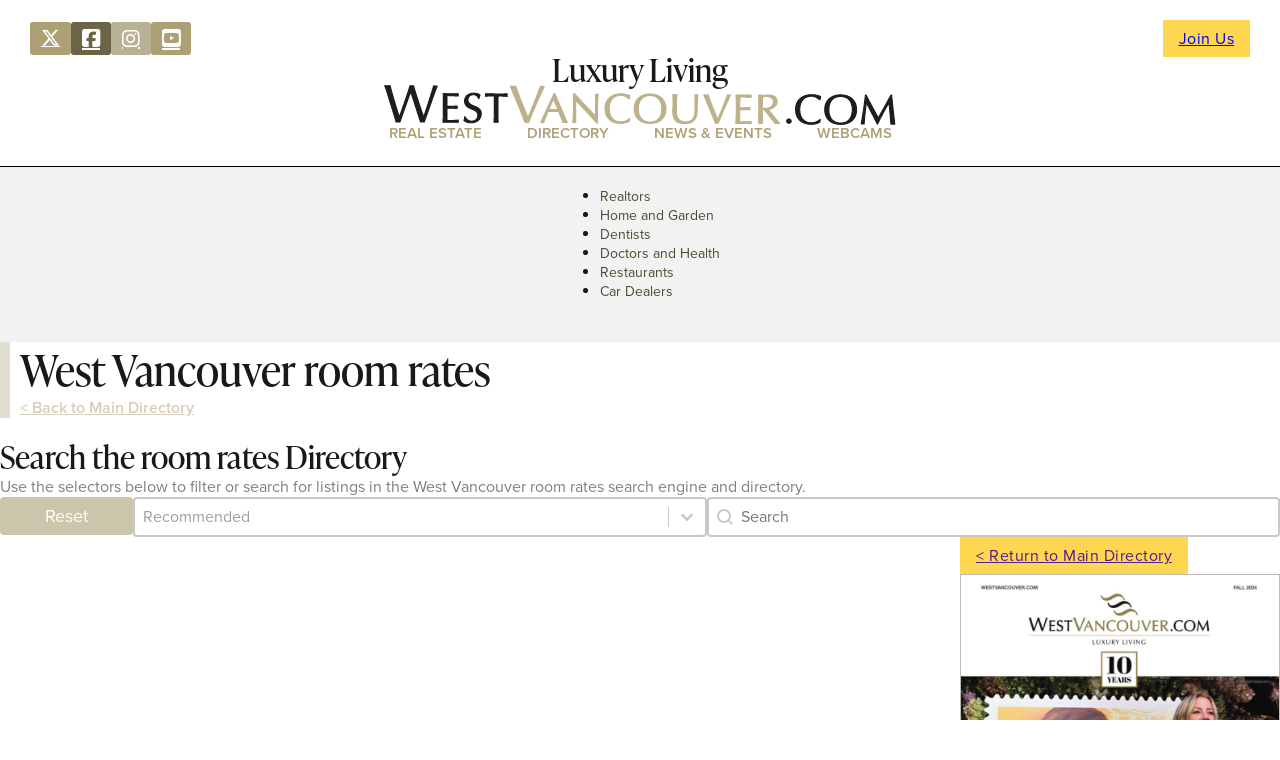

--- FILE ---
content_type: text/html; charset=UTF-8
request_url: https://westvancouver.com/tag/room-rates/
body_size: 14367
content:
<!DOCTYPE html>
<html lang="en-US">
<head>
<meta charset="UTF-8">
<meta name="viewport" content="width=device-width, initial-scale=1">
<title>room rates &#8211; WestVancouver.com &#8211; West Vancouver, BC</title>
<meta name='robots' content='max-image-preview:large' />
	<style>img:is([sizes="auto" i], [sizes^="auto," i]) { contain-intrinsic-size: 3000px 1500px }</style>
	<link rel='dns-prefetch' href='//use.typekit.net' />
<link rel='stylesheet' id='wp-block-library-css' href='https://westvancouver.com/wp-includes/css/dist/block-library/style.min.css?ver=6.7.4' media='all' />
<style id='powerpress-player-block-style-inline-css'>


</style>
<style id='classic-theme-styles-inline-css'>
/*! This file is auto-generated */
.wp-block-button__link{color:#fff;background-color:#32373c;border-radius:9999px;box-shadow:none;text-decoration:none;padding:calc(.667em + 2px) calc(1.333em + 2px);font-size:1.125em}.wp-block-file__button{background:#32373c;color:#fff;text-decoration:none}
</style>
<style id='global-styles-inline-css'>
:root{--wp--preset--aspect-ratio--square: 1;--wp--preset--aspect-ratio--4-3: 4/3;--wp--preset--aspect-ratio--3-4: 3/4;--wp--preset--aspect-ratio--3-2: 3/2;--wp--preset--aspect-ratio--2-3: 2/3;--wp--preset--aspect-ratio--16-9: 16/9;--wp--preset--aspect-ratio--9-16: 9/16;--wp--preset--color--black: #000000;--wp--preset--color--cyan-bluish-gray: #abb8c3;--wp--preset--color--white: #ffffff;--wp--preset--color--pale-pink: #f78da7;--wp--preset--color--vivid-red: #cf2e2e;--wp--preset--color--luminous-vivid-orange: #ff6900;--wp--preset--color--luminous-vivid-amber: #fcb900;--wp--preset--color--light-green-cyan: #7bdcb5;--wp--preset--color--vivid-green-cyan: #00d084;--wp--preset--color--pale-cyan-blue: #8ed1fc;--wp--preset--color--vivid-cyan-blue: #0693e3;--wp--preset--color--vivid-purple: #9b51e0;--wp--preset--gradient--vivid-cyan-blue-to-vivid-purple: linear-gradient(135deg,rgba(6,147,227,1) 0%,rgb(155,81,224) 100%);--wp--preset--gradient--light-green-cyan-to-vivid-green-cyan: linear-gradient(135deg,rgb(122,220,180) 0%,rgb(0,208,130) 100%);--wp--preset--gradient--luminous-vivid-amber-to-luminous-vivid-orange: linear-gradient(135deg,rgba(252,185,0,1) 0%,rgba(255,105,0,1) 100%);--wp--preset--gradient--luminous-vivid-orange-to-vivid-red: linear-gradient(135deg,rgba(255,105,0,1) 0%,rgb(207,46,46) 100%);--wp--preset--gradient--very-light-gray-to-cyan-bluish-gray: linear-gradient(135deg,rgb(238,238,238) 0%,rgb(169,184,195) 100%);--wp--preset--gradient--cool-to-warm-spectrum: linear-gradient(135deg,rgb(74,234,220) 0%,rgb(151,120,209) 20%,rgb(207,42,186) 40%,rgb(238,44,130) 60%,rgb(251,105,98) 80%,rgb(254,248,76) 100%);--wp--preset--gradient--blush-light-purple: linear-gradient(135deg,rgb(255,206,236) 0%,rgb(152,150,240) 100%);--wp--preset--gradient--blush-bordeaux: linear-gradient(135deg,rgb(254,205,165) 0%,rgb(254,45,45) 50%,rgb(107,0,62) 100%);--wp--preset--gradient--luminous-dusk: linear-gradient(135deg,rgb(255,203,112) 0%,rgb(199,81,192) 50%,rgb(65,88,208) 100%);--wp--preset--gradient--pale-ocean: linear-gradient(135deg,rgb(255,245,203) 0%,rgb(182,227,212) 50%,rgb(51,167,181) 100%);--wp--preset--gradient--electric-grass: linear-gradient(135deg,rgb(202,248,128) 0%,rgb(113,206,126) 100%);--wp--preset--gradient--midnight: linear-gradient(135deg,rgb(2,3,129) 0%,rgb(40,116,252) 100%);--wp--preset--font-size--small: 13px;--wp--preset--font-size--medium: 20px;--wp--preset--font-size--large: 36px;--wp--preset--font-size--x-large: 42px;--wp--preset--spacing--20: 0.44rem;--wp--preset--spacing--30: 0.67rem;--wp--preset--spacing--40: 1rem;--wp--preset--spacing--50: 1.5rem;--wp--preset--spacing--60: 2.25rem;--wp--preset--spacing--70: 3.38rem;--wp--preset--spacing--80: 5.06rem;--wp--preset--shadow--natural: 6px 6px 9px rgba(0, 0, 0, 0.2);--wp--preset--shadow--deep: 12px 12px 50px rgba(0, 0, 0, 0.4);--wp--preset--shadow--sharp: 6px 6px 0px rgba(0, 0, 0, 0.2);--wp--preset--shadow--outlined: 6px 6px 0px -3px rgba(255, 255, 255, 1), 6px 6px rgba(0, 0, 0, 1);--wp--preset--shadow--crisp: 6px 6px 0px rgba(0, 0, 0, 1);}:where(.is-layout-flex){gap: 0.5em;}:where(.is-layout-grid){gap: 0.5em;}body .is-layout-flex{display: flex;}.is-layout-flex{flex-wrap: wrap;align-items: center;}.is-layout-flex > :is(*, div){margin: 0;}body .is-layout-grid{display: grid;}.is-layout-grid > :is(*, div){margin: 0;}:where(.wp-block-columns.is-layout-flex){gap: 2em;}:where(.wp-block-columns.is-layout-grid){gap: 2em;}:where(.wp-block-post-template.is-layout-flex){gap: 1.25em;}:where(.wp-block-post-template.is-layout-grid){gap: 1.25em;}.has-black-color{color: var(--wp--preset--color--black) !important;}.has-cyan-bluish-gray-color{color: var(--wp--preset--color--cyan-bluish-gray) !important;}.has-white-color{color: var(--wp--preset--color--white) !important;}.has-pale-pink-color{color: var(--wp--preset--color--pale-pink) !important;}.has-vivid-red-color{color: var(--wp--preset--color--vivid-red) !important;}.has-luminous-vivid-orange-color{color: var(--wp--preset--color--luminous-vivid-orange) !important;}.has-luminous-vivid-amber-color{color: var(--wp--preset--color--luminous-vivid-amber) !important;}.has-light-green-cyan-color{color: var(--wp--preset--color--light-green-cyan) !important;}.has-vivid-green-cyan-color{color: var(--wp--preset--color--vivid-green-cyan) !important;}.has-pale-cyan-blue-color{color: var(--wp--preset--color--pale-cyan-blue) !important;}.has-vivid-cyan-blue-color{color: var(--wp--preset--color--vivid-cyan-blue) !important;}.has-vivid-purple-color{color: var(--wp--preset--color--vivid-purple) !important;}.has-black-background-color{background-color: var(--wp--preset--color--black) !important;}.has-cyan-bluish-gray-background-color{background-color: var(--wp--preset--color--cyan-bluish-gray) !important;}.has-white-background-color{background-color: var(--wp--preset--color--white) !important;}.has-pale-pink-background-color{background-color: var(--wp--preset--color--pale-pink) !important;}.has-vivid-red-background-color{background-color: var(--wp--preset--color--vivid-red) !important;}.has-luminous-vivid-orange-background-color{background-color: var(--wp--preset--color--luminous-vivid-orange) !important;}.has-luminous-vivid-amber-background-color{background-color: var(--wp--preset--color--luminous-vivid-amber) !important;}.has-light-green-cyan-background-color{background-color: var(--wp--preset--color--light-green-cyan) !important;}.has-vivid-green-cyan-background-color{background-color: var(--wp--preset--color--vivid-green-cyan) !important;}.has-pale-cyan-blue-background-color{background-color: var(--wp--preset--color--pale-cyan-blue) !important;}.has-vivid-cyan-blue-background-color{background-color: var(--wp--preset--color--vivid-cyan-blue) !important;}.has-vivid-purple-background-color{background-color: var(--wp--preset--color--vivid-purple) !important;}.has-black-border-color{border-color: var(--wp--preset--color--black) !important;}.has-cyan-bluish-gray-border-color{border-color: var(--wp--preset--color--cyan-bluish-gray) !important;}.has-white-border-color{border-color: var(--wp--preset--color--white) !important;}.has-pale-pink-border-color{border-color: var(--wp--preset--color--pale-pink) !important;}.has-vivid-red-border-color{border-color: var(--wp--preset--color--vivid-red) !important;}.has-luminous-vivid-orange-border-color{border-color: var(--wp--preset--color--luminous-vivid-orange) !important;}.has-luminous-vivid-amber-border-color{border-color: var(--wp--preset--color--luminous-vivid-amber) !important;}.has-light-green-cyan-border-color{border-color: var(--wp--preset--color--light-green-cyan) !important;}.has-vivid-green-cyan-border-color{border-color: var(--wp--preset--color--vivid-green-cyan) !important;}.has-pale-cyan-blue-border-color{border-color: var(--wp--preset--color--pale-cyan-blue) !important;}.has-vivid-cyan-blue-border-color{border-color: var(--wp--preset--color--vivid-cyan-blue) !important;}.has-vivid-purple-border-color{border-color: var(--wp--preset--color--vivid-purple) !important;}.has-vivid-cyan-blue-to-vivid-purple-gradient-background{background: var(--wp--preset--gradient--vivid-cyan-blue-to-vivid-purple) !important;}.has-light-green-cyan-to-vivid-green-cyan-gradient-background{background: var(--wp--preset--gradient--light-green-cyan-to-vivid-green-cyan) !important;}.has-luminous-vivid-amber-to-luminous-vivid-orange-gradient-background{background: var(--wp--preset--gradient--luminous-vivid-amber-to-luminous-vivid-orange) !important;}.has-luminous-vivid-orange-to-vivid-red-gradient-background{background: var(--wp--preset--gradient--luminous-vivid-orange-to-vivid-red) !important;}.has-very-light-gray-to-cyan-bluish-gray-gradient-background{background: var(--wp--preset--gradient--very-light-gray-to-cyan-bluish-gray) !important;}.has-cool-to-warm-spectrum-gradient-background{background: var(--wp--preset--gradient--cool-to-warm-spectrum) !important;}.has-blush-light-purple-gradient-background{background: var(--wp--preset--gradient--blush-light-purple) !important;}.has-blush-bordeaux-gradient-background{background: var(--wp--preset--gradient--blush-bordeaux) !important;}.has-luminous-dusk-gradient-background{background: var(--wp--preset--gradient--luminous-dusk) !important;}.has-pale-ocean-gradient-background{background: var(--wp--preset--gradient--pale-ocean) !important;}.has-electric-grass-gradient-background{background: var(--wp--preset--gradient--electric-grass) !important;}.has-midnight-gradient-background{background: var(--wp--preset--gradient--midnight) !important;}.has-small-font-size{font-size: var(--wp--preset--font-size--small) !important;}.has-medium-font-size{font-size: var(--wp--preset--font-size--medium) !important;}.has-large-font-size{font-size: var(--wp--preset--font-size--large) !important;}.has-x-large-font-size{font-size: var(--wp--preset--font-size--x-large) !important;}
:where(.wp-block-post-template.is-layout-flex){gap: 1.25em;}:where(.wp-block-post-template.is-layout-grid){gap: 1.25em;}
:where(.wp-block-columns.is-layout-flex){gap: 2em;}:where(.wp-block-columns.is-layout-grid){gap: 2em;}
:root :where(.wp-block-pullquote){font-size: 1.5em;line-height: 1.6;}
</style>
<link rel='stylesheet' id='automaticcss-core-css' href='https://westvancouver.com/wp-content/uploads/automatic-css/automatic.css?ver=1744150201' media='all' />
<style id='wpgb-head-inline-css'>
.wp-grid-builder:not(.wpgb-template),.wpgb-facet{opacity:0.01}.wpgb-facet fieldset{margin:0;padding:0;border:none;outline:none;box-shadow:none}.wpgb-facet fieldset:last-child{margin-bottom:40px;}.wpgb-facet fieldset legend.wpgb-sr-only{height:1px;width:1px}
</style>
<link rel='stylesheet' id='bricks-frontend-css' href='https://westvancouver.com/wp-content/themes/bricks/assets/css/frontend.min.css?ver=1754608735' media='all' />
<style id='bricks-frontend-inline-css'>

			#brx-header {
				--x-header-transition: 0;
				--x-header-fade-transition: 0;
			}

			#brx-header.x-header_sticky-active {
				z-index: 999;
			}
		
</style>
<link rel='stylesheet' id='bricks-child-css' href='https://westvancouver.com/wp-content/themes/bricks-child/style.css?ver=1690526670' media='all' />
<link rel='stylesheet' id='bricks-font-awesome-6-brands-css' href='https://westvancouver.com/wp-content/themes/bricks/assets/css/libs/font-awesome-6-brands.min.css?ver=1754608735' media='all' />
<link rel='stylesheet' id='automaticcss-bricks-css' href='https://westvancouver.com/wp-content/uploads/automatic-css/automatic-bricks.css?ver=1744150204' media='all' />
<link rel='stylesheet' id='color-scheme-switcher-frontend-css' href='https://westvancouver.com/wp-content/plugins/automaticcss-plugin/classes/Features/Color_Scheme_Switcher/css/frontend.css?ver=1744150186' media='all' />
<link rel='stylesheet' id='automaticcss-frames-css' href='https://westvancouver.com/wp-content/uploads/automatic-css/automatic-frames.css?ver=1744150205' media='all' />
<style id='bricks-frontend-inline-inline-css'>
:root {} html {font-size: var(--root-font-size)} body {font-family: "proxima-nova"} h1, h2, h3, h4, h5, h6 {font-family: "ivypresto-headline"; font-weight: 400} h4 {font-family: "ivypresto-headline"; font-weight: 400; font-style: italic} body.bricks-is-frontend :focus-visible {outline: none} @supports not selector(:focus-visible) { body.bricks-is-frontend :focus {outline: none; }} .brxe-container {width: var(--content-width)} .woocommerce main.site-main {width: var(--content-width)} #brx-content.wordpress {width: var(--content-width)}.tm-header-top {padding-top: var(--space-s); padding-right: var(--gutter); padding-bottom: 0; padding-left: var(--gutter)}@media (max-width: 767px) {.tm-header-top {padding-top: var(--space-s)}}.tm-header-top__inner {column-gap: var(--fr-content-gap); row-gap: var(--fr-content-gap); justify-content: space-between; align-items: center; flex-direction: row}.tm-header-top__cta-wrapper {display: flex; align-items: center; column-gap: var(--content-gap)}.tm-header-middle {padding-top: var(--space-xs); padding-right: var(--gutter); padding-bottom: var(--space-s); padding-left: var(--gutter); margin-top: -2rem}@media (max-width: 767px) {.tm-header-middle {margin-top: -1rem}}@media (max-width: 478px) {.tm-header-middle {padding-top: var(--space-s); padding-bottom: var(--space-xs)}}.tm-header-middle__inner-middle {align-items: center; row-gap: var(--space-m)}@media (max-width: 767px) {.tm-header-middle__inner-middle {flex-direction: column; row-gap: var(--space-xs)}}@media (max-width: 478px) {.tm-header-middle__inner-middle {row-gap: var(--space-s)}}.tm-header-middle__heading {margin-bottom: -4px}@media (max-width: 767px) {.tm-header-middle__heading {font-size: var(--text-l); margin-bottom: 2px}}.tm-header-middle__logo {width: var(--width-m)}@media (max-width: 478px) {.tm-header-middle__logo {width: 340px}}.tm-header-middle__main-nav {align-items: center; margin-top: -0.6rem}.tm-header-middle__main-menu {flex-direction: row; display: grid; align-items: initial; grid-template-columns: auto auto auto auto; padding-right: var(--space-xs); padding-left: var(--space-xs); margin-top: 2px; margin-bottom: 2px; justify-items: center; justify-content: center; grid-gap: var(--space-l)}.tm-header-middle__main-menu a { position: relative; color: var(--primary); white-space: nowrap; font-weight: 600; text-transform: uppercase; text-decoration: none; padding-top: 0.1em;} .tm-header-middle__main-menu a:hover { color: var(--primary-hover);} .tm-header-middle__main-menu a::before { content: ""; position: absolute; display: flex; width: 100%; height: 5px; bottom: -0.25em; left: 0; border-radius: var(--fr-card-radius); background-color: var(--primary-hover); transform: scaleX(0); transition: transform 0.3s ease;} .tm-header-middle__main-menu a:hover::before { transform: scaleX(1);}@media (max-width: 478px) {.tm-header-middle__main-menu {grid-gap: var(--space-s)}}.tm-header-middle__menu-item {flex-direction: column}.tm-header-middle__text-basic {font-size: 15px}@media (max-width: 478px) {.tm-header-middle__text-basic {font-size: 13px}}.tm-header-bottom {padding-top: .6rem; padding-right: var(--gutter); padding-bottom: .6rem; padding-left: var(--gutter); background-color: var(--bg-light); border-top: 1px solid var(--neutral)}@media (max-width: 478px) {.tm-header-bottom {padding-top: 10px; padding-bottom: 10px}}.tm-header-bottom__inner-bottom {color: var(--base-ultra-dark); font-size: var(--text-s); align-items: center; border-top-width: 1px; border-bottom-width: 1px}@media (max-width: 478px) {.tm-header-bottom__inner-bottom {font-size: var(--text-s)}}.tm-header-bottom__nav-menu-02 .bricks-mobile-menu-toggle {color: var(--text-dark)}.tm-header-bottom__nav-menu-02 .bricks-mobile-menu > li > a {color: var(--text-light)}.tm-header-bottom__nav-menu-02 .bricks-mobile-menu > li > .brx-submenu-toggle > * {color: var(--text-light)}.tm-header-bottom__nav-menu-02 .bricks-nav-menu > li {margin-left: 0}.tm-header-bottom__nav-menu-02 .bricks-nav-menu .sub-menu .brx-submenu-toggle > a + button {color: var(--link-color); font-size: var(--text-s); line-height: 1}.tm-header-bottom__nav-menu-02 .bricks-nav-menu .sub-menu {background-color: var(--bg-light); box-shadow: var(--box-shadow-m)}.tm-header-bottom__nav-menu-02 .bricks-nav-menu .sub-menu > li > a {color: var(--link-color); text-decoration: none}.tm-header-bottom__nav-menu-02 .bricks-nav-menu .sub-menu > li > .brx-submenu-toggle > * {color: var(--link-color); text-decoration: none}.tm-header-bottom__nav-menu-02 .bricks-nav-menu > li.menu-item-has-children > .brx-submenu-toggle button[aria-expanded] {font-size: var(--icon-size); color: var(--icon-color)}.tm-header-bottom__nav-menu-02 .bricks-mobile-menu .sub-menu > li > a {color: var(--text-light)}.tm-header-bottom__nav-menu-02 .bricks-mobile-menu .sub-menu > li > .brx-submenu-toggle > * {color: var(--text-light)}.tm-header-bottom__nav-menu-02 .bricks-nav-menu > li:hover > a {color: var(--link-color-hover)}.tm-header-bottom__nav-menu-02 .bricks-nav-menu > li:hover > .brx-submenu-toggle > * {color: var(--link-color-hover)}.tm-header-bottom__nav-menu-02 .bricks-nav-menu > li > a {color: var(--link-color); line-height: 1; text-decoration: none; padding-top: var(--btn-padding-block); padding-bottom: var(--btn-padding-block)}.tm-header-bottom__nav-menu-02 .bricks-nav-menu > li > .brx-submenu-toggle > * {color: var(--link-color); line-height: 1; text-decoration: none; padding-top: var(--btn-padding-block); padding-bottom: var(--btn-padding-block)}.tm-header-bottom__nav-menu-02 .bricks-nav-menu .current-menu-item > a {color: var(--link-color-active)}.tm-header-bottom__nav-menu-02 .bricks-nav-menu .current-menu-item > .brx-submenu-toggle > * {color: var(--link-color-active)}.tm-header-bottom__nav-menu-02 .bricks-nav-menu > .current-menu-parent > a {color: var(--link-color-active)}.tm-header-bottom__nav-menu-02 .bricks-nav-menu > .current-menu-parent > .brx-submenu-toggle > * {color: var(--link-color-active)}.tm-header-bottom__nav-menu-02 .bricks-nav-menu > .current-menu-ancestor > a {color: var(--link-color-active)}.tm-header-bottom__nav-menu-02 .bricks-nav-menu > .current-menu-ancestor > .brx-submenu-toggle > * {color: var(--link-color-active)}.tm-header-bottom__nav-menu-02 .bricks-nav-menu .sub-menu > li:hover > a {color: var(--link-color-hover)}.tm-header-bottom__nav-menu-02 .bricks-nav-menu .sub-menu > li:hover > .brx-submenu-toggle > * {color: var(--link-color-hover)}.tm-header-bottom__nav-menu-02 .bricks-nav-menu .sub-menu .brx-submenu-toggle > a:hover + button {color: var(--link-color-hover)}.tm-header-bottom__nav-menu-02 .bricks-nav-menu .sub-menu button[aria-expanded="true"] > * {transform: rotateZ(270deg)}.tm-header-bottom__nav-menu-02 .bricks-nav-menu button[aria-expanded="true"] > * {transform: rotateZ(180deg)}.tm-header-bottom__nav-menu-02 .bricks-nav-menu {gap: var(--content-gap); flex-direction: row}.tm-header-bottom__nav-menu-02 .bricks-nav-menu .sub-menu a {padding-right: 0; padding-left: 0}.tm-header-bottom__nav-menu-02 .bricks-nav-menu .sub-menu button {padding-right: 0; padding-left: 0}.tm-header-bottom__nav-menu-02 { --link-color: var(--primary-dark); --link-color-hover: var(--primary-hover); --link-color-active: var(--primary); --toggle-gap: .5em; --border-color: transparent;} .tm-header-bottom__nav-menu-02 li { white-space: nowrap;} .tm-header-bottom__nav-menu-02 ul.sub-menu li,.tm-header-bottom__nav-menu-02 ul.bricks-mobile-menu li { padding: var(--btn-padding-block) var(--btn-padding-inline); border-block-end: var(--btn-border-width) solid var(--border-color);} .tm-header-bottom__nav-menu-02 ul.bricks-mobile-menu { display: flex;} .tm-header-bottom__nav-menu-02 ul.bricks-mobile-menu li { width: 100%; display: flex; flex-direction: column; gap: 1em;} .tm-header-bottom__nav-menu-02 .bricks-mobile-menu-wrapper .bricks-mobile-menu>li>.brx-submenu-toggle>*,.tm-header-bottom__nav-menu-02 .bricks-mobile-menu-wrapper .bricks-mobile-menu>li>a,.tm-header-bottom__nav-menu-02 .bricks-mobile-menu-wrapper .sub-menu li>a,.tm-header-bottom__nav-menu-02 .bricks-mobile-menu-wrapper .sub-menu li>.brx-submenu-toggle>* { padding: 0; max-width: max-content; line-height: var(--btn-line-height);} .show-mobile-menu ul.bricks-mobile-menu { display: flex; flex-direction: column; align-items: flex-start;} .bricks-mobile-menu-toggle { margin-inline-start: auto;} .tm-header-bottom__nav-menu-02 .brx-submenu-toggle { display: flex; flex-direction: row; gap: var(--toggle-gap);} .tm-header-bottom__nav-menu-02 .brx-submenu-toggle button { margin: 0!important; padding: 0!important;} .tm-header-bottom__nav-menu-02 .sub-menu { min-width: auto!important;}@media (max-width: 991px) {.tm-header-bottom__nav-menu-02 {line-height: 0}}@media (max-width: 767px) {.tm-header-bottom__nav-menu-02 .bricks-mobile-menu > .menu-item-has-children .brx-submenu-toggle button {color: var(--text-light)}.tm-header-bottom__nav-menu-02 {display: flex; font-size: var(--text-s); font-weight: 600}}@media (max-width: 478px) {.tm-header-bottom__nav-menu-02 .bricks-mobile-menu-wrapper:before {background-color: var(--primary)}.tm-header-bottom__nav-menu-02 .bricks-mobile-menu-toggle {color: var(--primary)}}.tm-intro-container {border-left: 1rem solid var(--primary-light); padding-left: 1rem}.tm-intro-container__post-title {font-family: "ivypresto-headline"}.tm-intro-container__code-wrapper {width: 70%}@media (max-width: 767px) {.tm-intro-container__code-wrapper {width: 100%}}.tm-back-to-directory {font-size: var(--text-m); font-weight: 600; color: var(--primary-trans-50)}.tm-feature-category-grid {display: grid; align-items: initial; grid-template-columns: var(--grid-3); grid-gap: var(--space-s)}@media (max-width: 991px) {.tm-feature-category-grid {display: grid; align-items: initial; grid-template-columns: var(--grid-3)}}@media (max-width: 478px) {.tm-feature-category-grid {grid-template-columns: var(--grid-1)}}.tm-feature-category-card {display: flex; flex-direction: column}.tm-feature-category-card { position: relative;  display: inline-block;  overflow: hidden; } .tm-feature-category-card::after { content: '';  position: absolute; top: 0; left: 0; width: 100%; height: 100%; background-color: var(--primary-ultra-dark-trans-10);  opacity: 0;  transition: opacity .3s ease-in-out; } .tm-feature-category-card:hover::after { opacity: 1; }.tm-feature-category-card__body {width: 100%; display: flex; flex-direction: column; align-items: center; column-gap: var(--fr-card-gap); text-align: center; row-gap: var(--fr-card-gap); flex-grow: 1}.tm-feature-category-card__title {width: 90%}.tm-feature-category-card__lede {width: 90%; font-size: var(--text-s)}.tm-feature-category-card__logo-wrapper {display: flex; flex-direction: column; margin-top: -3.2em; margin-bottom: 0; order: -1; align-items: center}.tm-feature-category-card__logo:not(.tag), .tm-feature-category-card__logo img {object-fit: contain}.tm-feature-category-card__logo {z-index: 1; border: 1px solid var(--primary-ultra-dark-trans-30); overflow: hidden; aspect-ratio: 1/1; width: 6em; background-color: var(--white)}.tm-feature-category-card__logo {aspect-ratio: 1}.tm-feature-category-card__footer {display: flex; width: 100%; margin-top: auto; flex-direction: column; row-gap: 0px}.tm-feature-category-card__phone {font-weight: 600}.tm-feature-category-card__address {font-size: var(--text-s)}.tm-feature-category-card__image-wrapper {overflow: hidden; border-radius: var(--radius); order: -1}@media (max-width: 767px) {.tm-feature-category-card__image-wrapper {max-height: 8em}}@media (max-width: 478px) {.tm-feature-category-card__image-wrapper {max-height: 11em}}.tm-feature-category-card__image {height: 20rem; width: 100%}.tm-feature-category-card__image:not(.tag), .tm-feature-category-card__image img {object-fit: cover}.tm-category-intro-wrapper__listings-intro {width: 70%}@media (max-width: 767px) {.tm-category-intro-wrapper__listings-intro {width: 100%}}.tm-listings-facets__facet-wrapper-top {display: grid; align-items: initial; grid-template-columns: auto var(--grid-2)}@media (max-width: 767px) {.tm-listings-facets__facet-wrapper-top {grid-template-columns: var(--grid-1)}}@media (max-width: 478px) {.tm-listings-facets__facet-wrapper-top {grid-template-columns: var(--grid-1)}}.listings-container-sidebar {display: grid; align-items: initial; grid-template-columns: var(--grid-3-1)}@media (max-width: 767px) {.listings-container-sidebar {grid-template-columns: var(--grid-1)}}.el-free-listing {border: 1px solid var(--primary-ultra-dark-trans-30); display: flex; padding-top: var(--space-xs); padding-right: var(--space-xs); padding-bottom: var(--space-xs); padding-left: var(--space-xs); row-gap: var(--card-gap)}.el-free-listing[data-identity="Free"]{ display: grid; grid-template-columns: 1fr;} .el-free-listing[data-identity="Enhanced Listings"]{ border-left: 6px solid #d6d6d6;} .el-free-listing { position: relative;  display: inline-block;  overflow: hidden; } .el-free-listing::after { content: '';  position: absolute; top: 0; left: 0; width: 100%; height: 100%; background-color: var(--primary-ultra-dark-trans-10);  opacity: 0;  transition: opacity .3s ease-in-out; } .el-free-listing:hover::after { opacity: 1; }.el-free-listing__header {display: grid; align-items: initial; grid-template-columns: 1fr 8fr; align-items: center; grid-gap: var(--space-xs); border: 1px solid var(--primary-ultra-dark-trans-60); margin-bottom: var(--space-xs); width: 80%}@media (max-width: 991px) {.el-free-listing__header {width: 100%}}.el-free-listing__title-wrapper {flex-direction: column; display: flex; padding-right: 10px}@media (max-width: 478px) {.el-free-listing__title-wrapper {padding-top: 10px; padding-bottom: 10px; max-height: 80px}}.el-free-listing__lede {font-size: var(--text-s); line-height: 1.4}@media (max-width: 991px) {.el-free-listing__lede {width: 100%}}@media (max-width: 478px) {.el-free-listing__lede {font-size: var(--text-xs); overflow: hidden}}.el-free-listing__media-wrapper {order: -1; justify-content: center; padding-top: 6px; padding-right: 6px; padding-bottom: 6px; padding-left: 6px}.el-free-listing__media {width: 100%; aspect-ratio: 1/1; min-height: 100px}.el-free-listing__media:not(.tag), .el-free-listing__media img {object-fit: contain}@media (max-width: 478px) {.el-free-listing__media {min-height: 80px}}.el-free-listing__listing-info {flex-direction: column; row-gap: 0px}@media (max-width: 767px) {.el-free-listing__listing-info {width: 100%}}.el-free-listing__name {font-family: "proxima-nova"; font-weight: 600; font-size: var(--text-m)}.el-free-listing__address {font-size: var(--text-s)}.el-free-listing__phone {font-size: var(--text-s); margin-top: -2px}.el-free-listing__details-wrapper {display: flex}@media (max-width: 767px) {.el-free-listing__details-wrapper {display: flex; row-gap: 0px}}.el-free-listing__more-info {font-weight: 600; font-size: var(--text-s)}@media (max-width: 478px) {.el-free-listing__more-info {text-transform: uppercase}}.tm-sidebar-sticky {top: 2rem}@media (max-width: 767px) {.tm-sidebar-sticky {width: 100vw; align-items: center}}.tm-sticky-button-wrapper {flex-direction: row}.tm-sticky-button{ --btn-min-width: 100%;}.tm-ad-wrapper {border: 1px solid var(--primary-ultra-dark-trans-30)}@media (max-width: 767px) {.tm-ad-wrapper {width: 60%}}@media (max-width: 478px) {.tm-ad-wrapper {width: 70%}}.tm-related-news-block {padding-top: var(--space-s); padding-right: var(--space-s); padding-bottom: var(--space-s); padding-left: var(--space-s); border: 1px solid var(--primary-ultra-dark-trans-20); border-radius: var(--radius); align-content: stretch; grid-template-columns: var(--grid-1)}@media (max-width: 478px) {.tm-related-section__divider .line {height: 2px}.tm-related-section__divider.horizontal .line {border-top-width: 2px; border-top-color: var(--primary-dark-trans-20)}.tm-related-section__divider.vertical .line {border-right-color: var(--primary-dark-trans-20)}.tm-related-section__divider .icon {color: var(--primary-dark-trans-20)}}.tm-related-section__related-els {row-gap: 0px}.tm-related-section__post-title {font-size: var(--text-m); font-family: "proxima-nova"; font-weight: 600; color: var(--primary-medium)}.tm-related-section__post-address {font-size: var(--text-s); color: var(--primary-ultra-dark-trans-60); flex-direction: row}.tm-listings-facets-bottom {display: grid; align-items: initial; grid-template-columns: auto auto var(--grid-1); margin-top: -2rem}.tm-listings-facets__facet-wrapper-bottom {display: grid; align-items: initial; grid-template-columns: auto auto var(--grid-1)}.tm-footer {background-color: var(--bg-light)}.tm-footer__inner {grid-gap: var(--space-xxl); display: grid; align-items: initial; grid-template-columns: var(--grid-2-3); grid-template-rows: var(--grid-1); align-items: stretch}@media (max-width: 991px) {.tm-footer__inner {grid-template-columns: var(--grid-1); justify-items: center}}.tm-footer__content-wrapper {row-gap: var(--content-gap)}@media (max-width: 991px) {.tm-footer__content-wrapper {width: 80%; align-items: center}}.tm-footer__logo {width: 10em}.tm-footer__description {font-size: var(--text-s)}.tm-footer__description a {font-size: var(--text-s); font-size: inherit}.tm-footer__phone {font-size: var(--text-s); font-weight: 600}.tm-footer__phone a {font-size: var(--text-s); font-weight: 600; font-size: inherit}.tm-footer__nav {display: grid; align-items: initial; align-items: stretch; grid-template-columns: auto auto auto; grid-template-rows: var(--grid-1); grid-gap: var(--space-l)}@media (max-width: 991px) {.tm-footer__nav {grid-template-columns: var(--grid-3)}}@media (max-width: 478px) {.tm-footer__nav {grid-template-columns: var(--grid-1)}}.tm-footer__nav-column {row-gap: var(--space-xs)}@media (max-width: 478px) {.tm-footer__nav-column {align-items: center}}.tm-footer__nav-column-heading {font-size: var(--h3)}.tm-footer__nav-ul {padding-left: 0; row-gap: var(--space-xs); font-weight: 600}.tm-footer__nav-ul {list-style: none;}@media (max-width: 478px) {.tm-footer__nav-ul {align-items: center}}.tm-footer__nav-li {font-size: calc(var(--text-s) * 1.1) }.tm-subfooter {background-color: var(--neutral-light); padding-top: var(--space-s); padding-bottom: var(--space-s)}.tm-subfooter__inner {display: flex; flex-direction: row; column-gap: var(--space-s); row-gap: var(--space-s); align-items: center; justify-content: space-between}.tm-subfooter__copyright {color: var(--primary-ultra-dark-trans-50); font-size: var(--text-s); font-weight: 600}:root {--bricks-color-acss_import_transparent: transparent;}#brxe-a6ce12 li.has-link a, #brxe-a6ce12 li.no-link {color: #ffffff; padding-top: .6rem; padding-right: 1.1rem; padding-bottom: .6rem; padding-left: 1.1rem}#brxe-a6ce12 .repeater-item:nth-child(1) {background-color: var(--primary)}#brxe-a6ce12 .repeater-item:nth-child(1) .icon {font-size: 19px}#brxe-a6ce12 .repeater-item:nth-child(2) {background-color: var(--primary-semi-dark)}#brxe-a6ce12 .repeater-item:nth-child(2) .icon {font-size: 21px}#brxe-a6ce12 .repeater-item:nth-child(3) {background-color: var(--primary-semi-light)}#brxe-a6ce12 .repeater-item:nth-child(3) .icon {font-size: 20px}#brxe-a6ce12 .repeater-item:nth-child(4) {background-color: var(--primary)}#brxe-a6ce12 .repeater-item:nth-child(4) .icon {font-size: 21px}#brxe-a6ce12 li {border-radius: .3rem}#brxe-a6ce12 {gap: 1.6px}#brxe-a6ce12 .icon {font-size: 2rem}#brxe-a6ce12 svg {height: 2rem; width: auto}#brxe-a6ce12 li:hover {position: relative}:where(#brxe-a6ce12 li:hover > *) {position: relative}#brxe-a6ce12 li:hover::before {background-image: linear-gradient(var(--primary-ultra-dark-trans-50), var(--primary-ultra-dark-trans-50)); position: absolute; content: ""; top: 0; right: 0; bottom: 0; left: 0; pointer-events: none}@media (max-width: 767px) {#brxe-a6ce12 .repeater-item:nth-child(4) {background-color: var(--primary)}#brxe-a6ce12 li.has-link a, #brxe-a6ce12 li.no-link {padding-top: .6rem; padding-right: 1rem; padding-bottom: .6rem; padding-left: 1rem}}@media (max-width: 767px) {#brxe-84eaff {margin-top: 0}}@media (max-width: 478px) {#brxe-fac0f0 {margin-top: 0}}@media (max-width: 478px) {#brxe-5df630 .bricks-nav-menu-wrapper { display: none; }#brxe-5df630 .bricks-mobile-menu-toggle { display: block; }}.brxe-206357 .brxe-607cee.brxe-image {background-color: var(--white)}#brxe-3d536e {padding-top: var(--space-s)}#brxe-22822f.wpgb-facet-10, .wpgb-reset{ background-color: var(--primary) !important; padding: .5em 2.5em !important;}#brxe-22822f.brxe-wpgb-facet, .wpgb-facet{ height: 2.5em;}#brxe-df61cc {align-items: center}#brxe-afb325 {width: 100%}#brxe-c3edc2 {width: 100%}#brxe-snlcda {width: 100%}#brxe-kdzrmj {display: flex}#brxe-hidetl {position: sticky; top: 2em}#brxe-bd0e2d {flex-direction: row}#brxe-dbf417 {row-gap: var(--space-s)}#brxe-927409 {background-color: var(--primary-trans-30); align-items: center}@media (max-width: 767px) {#brxe-79cf69 {align-items: center}}#brxe-qrddtk li.has-link a, #brxe-qrddtk li.no-link {color: #ffffff; padding-top: .6rem; padding-right: 1.1rem; padding-bottom: .6rem; padding-left: 1.1rem}#brxe-qrddtk .repeater-item:nth-child(1) {background-color: var(--primary)}#brxe-qrddtk .repeater-item:nth-child(1) .icon {font-size: 19px}#brxe-qrddtk .repeater-item:nth-child(2) {background-color: var(--primary-semi-dark)}#brxe-qrddtk .repeater-item:nth-child(2) .icon {font-size: 21px}#brxe-qrddtk .repeater-item:nth-child(3) {background-color: var(--primary-semi-light)}#brxe-qrddtk .repeater-item:nth-child(3) .icon {font-size: 20px}#brxe-qrddtk .repeater-item:nth-child(4) {background-color: var(--primary)}#brxe-qrddtk .repeater-item:nth-child(4) .icon {font-size: 21px}#brxe-qrddtk li {border-radius: .3rem}#brxe-qrddtk {gap: 1.6px}#brxe-qrddtk .icon {font-size: 2rem}#brxe-qrddtk svg {height: 2rem; width: auto}#brxe-qrddtk li:hover {position: relative}:where(#brxe-qrddtk li:hover > *) {position: relative}#brxe-qrddtk li:hover::before {background-image: linear-gradient(var(--primary-ultra-dark-trans-50), var(--primary-ultra-dark-trans-50)); position: absolute; content: ""; top: 0; right: 0; bottom: 0; left: 0; pointer-events: none}@media (max-width: 767px) {#brxe-qrddtk .repeater-item:nth-child(4) {background-color: var(--primary)}#brxe-qrddtk li.has-link a, #brxe-qrddtk li.no-link {padding-top: .6rem; padding-right: 1rem; padding-bottom: .6rem; padding-left: 1rem}}
</style>
<link rel='stylesheet' id='adobe-fonts-project-id-dkp1pkm-css' href='https://use.typekit.net/dkp1pkm.css?ver=6.7.4' media='all' />
<script id="color-scheme-switcher-frontend-js-extra">
var acss = {"color_mode":"light","enable_client_color_preference":"false"};
</script>
<script src="https://westvancouver.com/wp-content/plugins/automaticcss-plugin/classes/Features/Color_Scheme_Switcher/js/frontend.min.js?ver=1744150186" id="color-scheme-switcher-frontend-js"></script>
<link rel="https://api.w.org/" href="https://westvancouver.com/wp-json/" /><link rel="alternate" title="JSON" type="application/json" href="https://westvancouver.com/wp-json/wp/v2/tags/1561" /><link rel="EditURI" type="application/rsd+xml" title="RSD" href="https://westvancouver.com/xmlrpc.php?rsd" />
<meta name="generator" content="WordPress 6.7.4" />
            <script type="text/javascript"><!--
                                function powerpress_pinw(pinw_url){window.open(pinw_url, 'PowerPressPlayer','toolbar=0,status=0,resizable=1,width=460,height=320');	return false;}
                //-->

                // tabnab protection
                window.addEventListener('load', function () {
                    // make all links have rel="noopener noreferrer"
                    document.querySelectorAll('a[target="_blank"]').forEach(link => {
                        link.setAttribute('rel', 'noopener noreferrer');
                    });
                });
            </script>
            <noscript><style>.wp-grid-builder .wpgb-card.wpgb-card-hidden .wpgb-card-wrapper{opacity:1!important;visibility:visible!important;transform:none!important}.wpgb-facet {opacity:1!important;pointer-events:auto!important}.wpgb-facet *:not(.wpgb-pagination-facet){display:none}</style></noscript>    <!-- Google Tag Manager (In Head)-->
<script async src="https://securepubads.g.doubleclick.net/tag/js/gpt.js" crossorigin="anonymous"></script>
<script>
  window.googletag = window.googletag || {cmd: []};
  googletag.cmd.push(function() {
    googletag.defineSlot('/40246501/westvanmag', [[300, 600], [300, 250]], 'div-gpt-ad-1755212595978-0').addService(googletag.pubads());
    googletag.pubads().enableSingleRequest();
    googletag.enableServices();
  });
</script>  
    <!-- End Google Tag Manager -->
</head>

<body class="archive tag tag-room-rates tag-1561 piotnetforms-edit brx-body bricks-is-frontend wp-embed-responsive">		<a class="skip-link" href="#brx-content">Skip to main content</a>

					<a class="skip-link" href="#brx-footer">Skip to footer</a>
			<header id="brx-header" data-x-overlay="none"><div class="brxe-section tm-header-top bricks-lazy-hidden"><div class="brxe-container tm-header-top__inner bricks-lazy-hidden"><ul id="brxe-a6ce12" class="brxe-social-icons"><li class="repeater-item has-link"><a href="https://x.com/westvanhomes" target="_blank"><i class="fab fa-x-twitter icon"></i></a></li><li class="repeater-item has-link"><a href="https://www.facebook.com/westvancouvermagazine/" target="_blank"><i class="fab fa-facebook-square icon"></i></a></li><li class="repeater-item has-link"><a href="https://www.instagram.com/westvancouvermagazine/" target="_blank"><i class="fab fa-instagram icon"></i></a></li><li class="repeater-item has-link"><a href="https://www.youtube.com/catherinebarr" target="_blank"><i class="fab fa-youtube-square icon"></i></a></li></ul><div class="brxe-div tm-header-top__cta-wrapper bricks-lazy-hidden"><a class="brxe-button tm-header-top__cta btn--primary bricks-button md bricks-background-primary" href="https://westvancouver.com/contactus/">Join Us</a></div></div></div><div id="brxe-fac0f0" class="brxe-section tm-header-middle bricks-lazy-hidden"><div class="brxe-container tm-header-middle__inner-middle bricks-lazy-hidden"><h2 class="brxe-heading tm-header-middle__heading">Luxury Living</h2><a class="brxe-image tm-header-middle__logo tag" href="/"><img src="https://westvancouver.com/wp-content/uploads/2025/02/wv-nameonly-2025-web-02.svg" class="css-filter size-full" alt="" loading="eager" decoding="async" /></a><nav id="brxe-84eaff" class="brxe-block tm-header-middle__main-nav bricks-lazy-hidden"><ul class="brxe-block tm-header-middle__main-menu bricks-lazy-hidden"><li class="brxe-block tm-header-middle__menu-item bricks-lazy-hidden"><a class="brxe-text-basic tm-header-middle__text-basic" href="https://westvancouver.com/realestate/">Real Estate</a></li><li class="brxe-block tm-header-middle__menu-item bricks-lazy-hidden"><a class="brxe-text-basic tm-header-middle__text-basic" href="https://westvancouver.com/directory/">Directory</a></li><li class="brxe-block tm-header-middle__menu-item bricks-lazy-hidden"><a class="brxe-text-basic tm-header-middle__text-basic" href="https://westvancouver.com/news/">News & Events</a></li><li class="brxe-block tm-header-middle__menu-item bricks-lazy-hidden"><a class="brxe-text-basic tm-header-middle__text-basic" href="https://westvancouver.com/webcams/">Webcams</a></li></ul></nav></div></div><div class="brxe-section tm-header-bottom bricks-lazy-hidden"><div class="brxe-container tm-header-bottom__inner-bottom bricks-lazy-hidden"><div id="brxe-5df630" data-script-id="5df630" class="brxe-nav-menu tm-header-bottom__nav-menu-02"><nav class="bricks-nav-menu-wrapper mobile_portrait"><ul id="menu-menu-02" class="bricks-nav-menu"><li id="menu-item-540964" class="menu-item menu-item-type-taxonomy menu-item-object-category menu-item-540964 bricks-menu-item"><a href="https://westvancouver.com/realtors/">Realtors</a></li>
<li id="menu-item-540965" class="menu-item menu-item-type-taxonomy menu-item-object-category menu-item-540965 bricks-menu-item"><a href="https://westvancouver.com/homegarden/">Home and Garden</a></li>
<li id="menu-item-540966" class="menu-item menu-item-type-taxonomy menu-item-object-category menu-item-540966 bricks-menu-item"><a href="https://westvancouver.com/dentists/">Dentists</a></li>
<li id="menu-item-540967" class="menu-item menu-item-type-taxonomy menu-item-object-category menu-item-540967 bricks-menu-item"><a href="https://westvancouver.com/doctors/">Doctors and Health</a></li>
<li id="menu-item-540968" class="menu-item menu-item-type-taxonomy menu-item-object-category menu-item-540968 bricks-menu-item"><a href="https://westvancouver.com/restaurants/">Restaurants</a></li>
<li id="menu-item-540969" class="menu-item menu-item-type-taxonomy menu-item-object-category menu-item-540969 bricks-menu-item"><a href="https://westvancouver.com/cars/">Car Dealers</a></li>
</ul></nav>			<button class="bricks-mobile-menu-toggle" aria-haspopup="true" aria-label="Open mobile menu" aria-expanded="false">
				<span class="bar-top"></span>
				<span class="bar-center"></span>
				<span class="bar-bottom"></span>
			</button>
			<nav class="bricks-mobile-menu-wrapper left"><ul id="menu-menu-3" class="bricks-mobile-menu"><li class="menu-item menu-item-type-taxonomy menu-item-object-category menu-item-540964 bricks-menu-item"><a href="https://westvancouver.com/realtors/">Realtors</a></li>
<li class="menu-item menu-item-type-taxonomy menu-item-object-category menu-item-540965 bricks-menu-item"><a href="https://westvancouver.com/homegarden/">Home and Garden</a></li>
<li class="menu-item menu-item-type-taxonomy menu-item-object-category menu-item-540966 bricks-menu-item"><a href="https://westvancouver.com/dentists/">Dentists</a></li>
<li class="menu-item menu-item-type-taxonomy menu-item-object-category menu-item-540967 bricks-menu-item"><a href="https://westvancouver.com/doctors/">Doctors and Health</a></li>
<li class="menu-item menu-item-type-taxonomy menu-item-object-category menu-item-540968 bricks-menu-item"><a href="https://westvancouver.com/restaurants/">Restaurants</a></li>
<li class="menu-item menu-item-type-taxonomy menu-item-object-category menu-item-540969 bricks-menu-item"><a href="https://westvancouver.com/cars/">Car Dealers</a></li>
</ul></nav><div class="bricks-mobile-menu-overlay"></div></div></div></div></header><main id="brx-content"><section class="brxe-section bricks-lazy-hidden"><div class="brxe-container tm-intro-container bricks-lazy-hidden"><h1 class="brxe-heading tm-intro-container__post-title">West Vancouver room rates</h1><div class="brxe-block tm-intro-container__code-wrapper bricks-lazy-hidden"><div data-script-id="b8023f" class="brxe-code"></div></div><div class="brxe-block tm-back-to-directory-wrapper bricks-lazy-hidden"><a class="brxe-text-link tm-back-to-directory" href>< Back to Main Directory</a></div></div></section><section id="brxe-3d536e" class="brxe-section bricks-lazy-hidden"><div class="brxe-container bricks-lazy-hidden"><div class="brxe-block tm-feature-category-grid bricks-lazy-hidden"><template style='display:none' aria-hidden='true' data-brx-loop-start='206357'></template><li class="brx-query-trail" data-query-element-id="206357" data-query-vars="{&quot;tag&quot;:&quot;room-rates&quot;,&quot;orderby&quot;:&quot;rand&quot;,&quot;posts_per_page&quot;:3,&quot;randomSeedTtl&quot;:&quot;0&quot;,&quot;tax_query&quot;:[{&quot;taxonomy&quot;:&quot;news&quot;,&quot;field&quot;:&quot;term_id&quot;,&quot;terms&quot;:[&quot;212&quot;,&quot;1268&quot;,&quot;1289&quot;]}],&quot;post_status&quot;:&quot;publish&quot;,&quot;paged&quot;:1}" data-original-query-vars="[]" data-page="1" data-max-pages="0" data-start="0" data-end="0"></li></div></div></section><section id="brxe-dbf417" class="brxe-section bricks-lazy-hidden"><div class="brxe-container tm-category-intro-wrapper bricks-lazy-hidden"><h2 class="brxe-heading tm-category-intro-wrapper__listings-title">Search the room rates Directory</h2><div class="brxe-text-basic tm-category-intro-wrapper__listings-intro">Use the selectors below to filter or search for listings in the West Vancouver room rates search engine and directory.</div></div><div class="brxe-container tm-listings-facets-top bricks-lazy-hidden"><div class="brxe-block tm-listings-facets__facet-wrapper-top bricks-lazy-hidden"><div id="brxe-22822f" class="brxe-wpgb-facet"><div class="wpgb-facet wpgb-loading wpgb-facet-10" data-facet="10" data-grid="bricks-element-a0b5f8"><button type="button" class="wpgb-button wpgb-reset" name="category_archive_reset">Reset</button></div></div><div class="brxe-wpgb-facet"><div class="wpgb-facet wpgb-loading wpgb-facet-9" data-facet="9" data-grid="bricks-element-a0b5f8">	<fieldset>
		<legend class="wpgb-facet-title wpgb-sr-only">Category Archive - Sort</legend>
		<div class="wpgb-sort-facet"><label><span class="wpgb-sr-only">Sort content</span><select class="wpgb-sort wpgb-select" name="category_archive_sort"><option value="acf/rank_desc">Recommended</option><option value="title_asc">Name (A-Z)</option><option value="title_desc">Name (Z-A)</option><option value="date_desc">Newest</option><option value="date_asc">Oldest</option></select><span class="wpgb-select-controls"><span class="wpgb-select-separator"></span><svg class="wpgb-select-toggle" viewBox="0 0 24 24" height="24" width="24" aria-hidden="true" focusable="false"><path d="m12 14.536-.045.043.045-.043-5.3-5.114 5.3 5.114 5.3-5.114-5.3 5.114.045.043Z"/></svg></span></label></div>	</fieldset>
	</div></div><div class="brxe-wpgb-facet"><div class="wpgb-facet wpgb-loading wpgb-facet-8" data-facet="8" data-grid="bricks-element-a0b5f8">	<fieldset>
		<legend class="wpgb-facet-title wpgb-sr-only">Category Archive - Search</legend>
		<div class="wpgb-search-facet"><label>
				<span class="wpgb-sr-only">Search content</span>
				<input class="wpgb-input" type="search" name="category_archive_search" placeholder="Search" value="" autocomplete="off">
				<svg class="wpgb-input-icon" viewBox="0 0 24 24" height="16" width="16" aria-hidden="true" focusable="false"><path d="M17.5 17.5 23 23Zm-16-7a9 9 0 1 1 9 9 9 9 0 0 1-9-9Z"/></svg>
			</label><button type="button" class="wpgb-clear-button" hidden><span class="wpgb-sr-only">Clear</span><svg viewBox="0 0 24 24" height="24" width="24" aria-hidden="true" focusable="false"><path d="m12 12-4.25 4.75L12.001 12 7.75 7.25 12.001 12l4.249-4.75L12 12l4.25 4.75Z"/></svg></button></div>	</fieldset>
	</div></div></div></div><div id="brxe-bd0e2d" class="brxe-container listings-container-sidebar bricks-lazy-hidden"><div class="brxe-block tm-listings bricks-lazy-hidden"><div class="brxe-block bricks-lazy-hidden"><template style='display:none' aria-hidden='true' data-brx-loop-start='a0b5f8'></template><div class="bricks-posts-nothing-found" data-options="{&quot;itemSelector&quot;:&quot;.brxe-block, .bricks-posts-nothing-found&quot;,&quot;element&quot;:&quot;block&quot;,&quot;id&quot;:&quot;bricks-element-a0b5f8&quot;,&quot;postId&quot;:[1561,540943,540942,540940],&quot;isMainQuery&quot;:false,&quot;isTemplate&quot;:&quot;Bricks&quot;,&quot;customContent&quot;:true}"  data-options="{&quot;itemSelector&quot;:&quot;.brxe-block, .bricks-posts-nothing-found&quot;,&quot;element&quot;:&quot;block&quot;,&quot;id&quot;:&quot;bricks-element-a0b5f8&quot;,&quot;postId&quot;:[1561,540943,540942,540940],&quot;isMainQuery&quot;:false,&quot;isTemplate&quot;:&quot;Bricks&quot;,&quot;customContent&quot;:true}" ></div><div class="brx-query-trail" data-query-element-id="a0b5f8" data-query-vars="{&quot;tag&quot;:&quot;room-rates&quot;,&quot;posts_per_page&quot;:20,&quot;randomSeedTtl&quot;:&quot;0&quot;,&quot;meta_key&quot;:&quot;rank&quot;,&quot;orderby&quot;:{&quot;meta_value&quot;:&quot;DESC&quot;},&quot;tax_query&quot;:[{&quot;taxonomy&quot;:&quot;news&quot;,&quot;field&quot;:&quot;term_id&quot;,&quot;terms&quot;:[&quot;214&quot;,&quot;212&quot;,&quot;1268&quot;,&quot;1289&quot;]}],&quot;signature&quot;:&quot;d969ad5cd7fa6c303bac6d0688fea61c&quot;,&quot;user_id&quot;:1,&quot;time&quot;:1765276767,&quot;post_status&quot;:&quot;publish&quot;,&quot;paged&quot;:1,&quot;wpgb_bricks&quot;:&quot;bricks-element-a0b5f8&quot;,&quot;post_type&quot;:&quot;&quot;}" data-original-query-vars="[]" data-page="1" data-max-pages="0" data-start="0" data-end="0"></div></div></div><div class="brxe-block tm-sidebar-sticky bricks-lazy-hidden"><div id="brxe-df61cc" class="brxe-block tm-sticky-button-wrapper bricks-lazy-hidden"><a class="brxe-button btn--primary tm-sticky-button bricks-button bricks-background-primary" href>< Return to Main Directory</a></div><div class="brxe-block tm-ad-wrapper bricks-lazy-hidden"><img width="788" height="1024" src="data:image/svg+xml,%3Csvg%20xmlns=&#039;http://www.w3.org/2000/svg&#039;%20viewBox=&#039;0%200%20788%201024&#039;%3E%3C/svg%3E" class="brxe-image tm-ad-wrapper__media css-filter size-large bricks-lazy-hidden" alt="" id="brxe-afb325" decoding="async" data-src="https://westvancouver.com/wp-content/uploads/2025/02/wv-cover-fall2024-788x1024.jpg" data-type="string" data-sizes="(max-width: 788px) 100vw, 788px" data-srcset="https://westvancouver.com/wp-content/uploads/2025/02/wv-cover-fall2024-788x1024.jpg 788w, https://westvancouver.com/wp-content/uploads/2025/02/wv-cover-fall2024-231x300.jpg 231w, https://westvancouver.com/wp-content/uploads/2025/02/wv-cover-fall2024-768x998.jpg 768w, https://westvancouver.com/wp-content/uploads/2025/02/wv-cover-fall2024-1182x1536.jpg 1182w, https://westvancouver.com/wp-content/uploads/2025/02/wv-cover-fall2024-1200x1559.jpg 1200w, https://westvancouver.com/wp-content/uploads/2025/02/wv-cover-fall2024-600x780.jpg 600w, https://westvancouver.com/wp-content/uploads/2025/02/wv-cover-fall2024.jpg 1210w" /></div><div class="brxe-block tm-ad-wrapper bricks-lazy-hidden"><img width="783" height="1024" src="data:image/svg+xml,%3Csvg%20xmlns=&#039;http://www.w3.org/2000/svg&#039;%20viewBox=&#039;0%200%20783%201024&#039;%3E%3C/svg%3E" class="brxe-image tm-ad-wrapper__media css-filter size-large bricks-lazy-hidden" alt="" id="brxe-c3edc2" decoding="async" data-src="https://westvancouver.com/wp-content/uploads/2025/02/ad-lugaro-783x1024.jpg" data-type="string" data-sizes="(max-width: 783px) 100vw, 783px" data-srcset="https://westvancouver.com/wp-content/uploads/2025/02/ad-lugaro-783x1024.jpg 783w, https://westvancouver.com/wp-content/uploads/2025/02/ad-lugaro-229x300.jpg 229w, https://westvancouver.com/wp-content/uploads/2025/02/ad-lugaro-768x1005.jpg 768w, https://westvancouver.com/wp-content/uploads/2025/02/ad-lugaro-1174x1536.jpg 1174w, https://westvancouver.com/wp-content/uploads/2025/02/ad-lugaro-1200x1570.jpg 1200w, https://westvancouver.com/wp-content/uploads/2025/02/ad-lugaro-600x785.jpg 600w, https://westvancouver.com/wp-content/uploads/2025/02/ad-lugaro.jpg 1362w" /></div><div class="brxe-block tm-ad-wrapper bricks-lazy-hidden"><img width="786" height="1024" src="data:image/svg+xml,%3Csvg%20xmlns=&#039;http://www.w3.org/2000/svg&#039;%20viewBox=&#039;0%200%20786%201024&#039;%3E%3C/svg%3E" class="brxe-image tm-ad-wrapper__media css-filter size-large bricks-lazy-hidden" alt="" id="brxe-snlcda" decoding="async" data-src="https://westvancouver.com/wp-content/uploads/2025/02/ad-optomeyes-786x1024.jpg" data-type="string" data-sizes="(max-width: 786px) 100vw, 786px" data-srcset="https://westvancouver.com/wp-content/uploads/2025/02/ad-optomeyes-786x1024.jpg 786w, https://westvancouver.com/wp-content/uploads/2025/02/ad-optomeyes-230x300.jpg 230w, https://westvancouver.com/wp-content/uploads/2025/02/ad-optomeyes-768x1000.jpg 768w, https://westvancouver.com/wp-content/uploads/2025/02/ad-optomeyes-1179x1536.jpg 1179w, https://westvancouver.com/wp-content/uploads/2025/02/ad-optomeyes-1200x1563.jpg 1200w, https://westvancouver.com/wp-content/uploads/2025/02/ad-optomeyes-600x781.jpg 600w, https://westvancouver.com/wp-content/uploads/2025/02/ad-optomeyes.jpg 1362w" /></div><div class="brxe-block tm-ad-wrapper bricks-lazy-hidden"><div data-script-id="cyroyp" class="brxe-code"><!-- /40246501/westvanmag -->
<div id='div-gpt-ad-1755212595978-0' style='min-width: 300px; min-height: 250px;'>
  <script>
    googletag.cmd.push(function() { googletag.display('div-gpt-ad-1755212595978-0'); });
  </script>
</div></div></div><div id="brxe-hidetl" class="brxe-block tm-related-news-block bricks-lazy-hidden"><div id="brxe-kdzrmj" class="brxe-block tm-related-section__related-posts bricks-lazy-hidden"><h3 class="brxe-heading tm-realted-section__heading">Related News</h3><div class="brxe-divider tm-related-section__divider horizontal"><div class="line"></div></div><template style='display:none' aria-hidden='true' data-brx-loop-start='sxpkqp'></template><div class="brxe-sxpkqp brxe-block tm-related-section__related-els bricks-lazy-hidden"><h3 class="brxe-vykhkf brxe-post-title tm-related-section__post-title"><a href="https://westvancouver.com/papa-roach-rise-of-the-roach-tour/">Papa Roach: Rise Of The Roach Tour</a></h3><div class="brxe-tozcyr brxe-post-meta tm-related-section__post-address post-meta"><span class="item">October 31, 2025</span></div></div><div class="brxe-sxpkqp brxe-block tm-related-section__related-els bricks-lazy-hidden"><h3 class="brxe-vykhkf brxe-post-title tm-related-section__post-title"><a href="https://westvancouver.com/live-with-big-wreck-like-a-rollin-thunder-tour/">+LIVE+ with Big Wreck: Like A Rollin’ Thunder Tour</a></h3><div class="brxe-tozcyr brxe-post-meta tm-related-section__post-address post-meta"><span class="item">October 31, 2025</span></div></div><div class="brxe-sxpkqp brxe-block tm-related-section__related-els bricks-lazy-hidden"><h3 class="brxe-vykhkf brxe-post-title tm-related-section__post-title"><a href="https://westvancouver.com/goh-ballets-the-nutcracker-4/">Goh Ballet&#8217;s &#8211; The Nutcracker</a></h3><div class="brxe-tozcyr brxe-post-meta tm-related-section__post-address post-meta"><span class="item">November 11, 2025</span></div></div><div class="brxe-sxpkqp brxe-block tm-related-section__related-els bricks-lazy-hidden"><h3 class="brxe-vykhkf brxe-post-title tm-related-section__post-title"><a href="https://westvancouver.com/hollyburn-house-retirement-living-open-house-2/">Hollyburn House Retirement Living &#8211; Open House / March 2026</a></h3><div class="brxe-tozcyr brxe-post-meta tm-related-section__post-address post-meta"><span class="item">January 12, 2026</span></div></div><div class="brxe-sxpkqp brxe-block tm-related-section__related-els bricks-lazy-hidden"><h3 class="brxe-vykhkf brxe-post-title tm-related-section__post-title"><a href="https://westvancouver.com/dundarave-festival-of-lights-2025/">Dundarave Festival of Lights 2025</a></h3><div class="brxe-tozcyr brxe-post-meta tm-related-section__post-address post-meta"><span class="item">November 28, 2025</span></div></div><div class="brx-query-trail" data-query-element-id="sxpkqp" data-query-vars="{&quot;posts_per_page&quot;:5,&quot;tax_query&quot;:{&quot;relation&quot;:&quot;OR&quot;,&quot;0&quot;:{&quot;taxonomy&quot;:&quot;news&quot;,&quot;field&quot;:&quot;slug&quot;,&quot;terms&quot;:&quot;articles&quot;},&quot;1&quot;:{&quot;taxonomy&quot;:&quot;news&quot;,&quot;field&quot;:&quot;slug&quot;,&quot;terms&quot;:&quot;events&quot;}},&quot;useQueryEditor&quot;:true,&quot;signature&quot;:&quot;032148e121ed99cd835bfa44ccb62f63&quot;,&quot;user_id&quot;:1,&quot;time&quot;:1752901310,&quot;post_type&quot;:&quot;post&quot;,&quot;orderby&quot;:&quot;rand&quot;,&quot;randomSeedTtl&quot;:0,&quot;date_query&quot;:[{&quot;after&quot;:&quot;120 days ago&quot;}],&quot;paged&quot;:1}" data-original-query-vars="[]" data-page="1" data-max-pages="5" data-start="1" data-end="5"></div></div></div></div></div><div class="brxe-container tm-listings-facets-bottom bricks-lazy-hidden"><div class="brxe-block tm-listings-facets__facet-wrapper-bottom bricks-lazy-hidden"><div class="brxe-wpgb-facet"><div class="wpgb-facet wpgb-loading wpgb-facet-11" data-facet="11" data-grid="bricks-element-a0b5f8"></div></div></div></div></section></main><footer id="brx-footer"><section class="brxe-section tm-footer-promo bricks-lazy-hidden"><div id="brxe-927409" class="brxe-container bricks-lazy-hidden"><div class="brxe-text-basic">---</div></div></section><section class="brxe-section tm-footer bricks-lazy-hidden"><div class="brxe-container tm-footer__inner bricks-lazy-hidden"><div id="brxe-79cf69" class="brxe-block tm-footer__content-wrapper bricks-lazy-hidden"><figure class="brxe-image tm-footer__logo tag"><a class="tag" href="https://turnernewsmedia.com" target="_blank"><img src="data:image/svg+xml,%3Csvg%20xmlns=&#039;http://www.w3.org/2000/svg&#039;%20viewBox=&#039;0%200%20%20&#039;%3E%3C/svg%3E" class="css-filter size-full bricks-lazy-hidden" alt="" decoding="async" loading="lazy" data-src="https://westvancouver.com/wp-content/uploads/2025/02/TurnerNewsMedia-2022.svg" data-type="string" /></a></figure><div class="brxe-text tm-footer__description"><p>Staying in contact with our viewers is important. Our connections mean a lot, and we want to hear from you and help share your <strong>stories and ideas</strong>. We want to promote your <strong>business and events</strong>. Have a question about a news item? Want to <strong>blog for us</strong> and join our team? Click below and let us know. We&#8217;d love to hear from you. <br /><em>&#8211; Catherine Barr | Publisher</em></p>
</div><a class="brxe-button tm-footer__cta btn--primary bricks-button bricks-background-primary" href="https://westvancouver.com/contactus/">Contact Us</a><div class="brxe-text tm-footer__phone"><p><a href="tel:6049269293">604-926-9293</a> | <a href="tel:6042600811">604-260-0811</a></p>
</div></div><nav class="brxe-block tm-footer__nav bricks-lazy-hidden" aria-label="Footer"><div class="brxe-block tm-footer__nav-column bricks-lazy-hidden"><h2 class="brxe-heading tm-footer__nav-column-heading">Site Sections</h2><ul class="brxe-block tm-footer__nav-ul bricks-lazy-hidden"><li class="brxe-div tm-footer__nav-li bricks-lazy-hidden"><a class="brxe-text-link tm-footer__nav-link" href="https://westvancouver.com/realestate/">West Vancouver - Real Estate</a></li><li class="brxe-div tm-footer__nav-li bricks-lazy-hidden"><a class="brxe-text-link tm-footer__nav-link" href="https://westvancouver.com/realestate/">West Vancouver - Homes</a></li><li class="brxe-div tm-footer__nav-li bricks-lazy-hidden"><a class="brxe-text-link tm-footer__nav-link" href="https://westvancouver.com/news/">West Vancouver - News</a></li><li class="brxe-div tm-footer__nav-li bricks-lazy-hidden"><a class="brxe-text-link tm-footer__nav-link" href="https://westvancouver.com/directory/">West Vancouver - Directory</a></li><li class="brxe-div tm-footer__nav-li bricks-lazy-hidden"><a class="brxe-text-link tm-footer__nav-link" href="https://westvancouver.com/magazine/">West Vancouver - Magazine</a></li><li class="brxe-div tm-footer__nav-li bricks-lazy-hidden"><a class="brxe-text-link tm-footer__nav-link" href="https://westvancouver.com/directory/">West Vancouver - Shop</a></li><li class="brxe-div tm-footer__nav-li bricks-lazy-hidden"><a class="brxe-text-link tm-footer__nav-link" href="https://westvancouver.com/events/">West Vancouver - Events</a></li></ul></div><div class="brxe-block tm-footer__nav-column bricks-lazy-hidden"><h2 class="brxe-heading tm-footer__nav-column-heading">Our Links</h2><ul class="brxe-block tm-footer__nav-ul bricks-lazy-hidden"><li class="brxe-div tm-footer__nav-li bricks-lazy-hidden"><a class="brxe-text-link tm-footer__nav-link" href="https://WestVancouver.com" target="_blank">WestVancouver.com</a></li><li class="brxe-div tm-footer__nav-li bricks-lazy-hidden"><a class="brxe-text-link tm-footer__nav-link" href="https://northvancouver.com" target="_blank">NorthVancouver.com</a></li><li class="brxe-div tm-footer__nav-li bricks-lazy-hidden"><a class="brxe-text-link tm-footer__nav-link" href="#" target="_blank">CatherineBarr.com</a></li><li class="brxe-div tm-footer__nav-li bricks-lazy-hidden"><a class="brxe-text-link tm-footer__nav-link" href="https://turnermagazine.com" target="_blank">TurnerMagazine.com</a></li><li class="brxe-div tm-footer__nav-li bricks-lazy-hidden"><a class="brxe-text-link tm-footer__nav-link" href="https://turnernewsmedia.com" target="_blank">TurnerNewsMedia.com</a></li><li class="brxe-div tm-footer__nav-li bricks-lazy-hidden"><a class="brxe-text-link tm-footer__nav-link" href="#" target="_blank">VancouverView.com</a></li><li class="brxe-div tm-footer__nav-li bricks-lazy-hidden"><a class="brxe-text-link tm-footer__nav-link" href="#" target="_blank">VictoriaView.com</a></li></ul></div><div class="brxe-block tm-footer__nav-column bricks-lazy-hidden"><h2 class="brxe-heading tm-footer__nav-column-heading">Contact Us</h2><ul class="brxe-block tm-footer__nav-ul bricks-lazy-hidden"><li class="brxe-div tm-footer__nav-li bricks-lazy-hidden"><a class="brxe-text-link tm-footer__nav-link" href="https://westvancouver.com/contactus/">Contact - Media Office</a></li><li class="brxe-div tm-footer__nav-li bricks-lazy-hidden"><a class="brxe-text-link tm-footer__nav-link" href="https://westvancouver.com/contactus/">Contact - Real Estate</a></li><li class="brxe-div tm-footer__nav-li bricks-lazy-hidden"><a class="brxe-text-link tm-footer__nav-link" href="https://westvancouver.com/contactus/">Submit a Blog Post</a></li><li class="brxe-div tm-footer__nav-li bricks-lazy-hidden"><a class="brxe-text-link tm-footer__nav-link" href="https://westvancouver.com/contactus/">Submit an Event</a></li><li class="brxe-div tm-footer__nav-li bricks-lazy-hidden"><a class="brxe-text-link tm-footer__nav-link" href="https://westvancouver.com/contactus/">Submit a House Listing</a></li><li class="brxe-div tm-footer__nav-li bricks-lazy-hidden"><a class="brxe-text-link tm-footer__nav-link" href="https://westvancouver.com/contactus/">List Your Business</a></li><li class="brxe-div tm-footer__nav-li bricks-lazy-hidden"><a class="brxe-text-link tm-footer__nav-link" href="https://westvancouver.com/contactus/">Work With Us</a></li></ul></div></nav></div></section><section class="brxe-section tm-subfooter bricks-lazy-hidden"><div class="brxe-container tm-subfooter__inner bricks-lazy-hidden"><a class="brxe-text-basic tm-subfooter__copyright" href="https://turnernewsmedia.com" target="_blank">© 2026 •&nbsp;Powered by TurnerNewsMedia.com</a><ul id="brxe-qrddtk" class="brxe-social-icons"><li class="repeater-item has-link"><a href="https://x.com/westvanhomes" target="_blank"><i class="fab fa-x-twitter icon"></i></a></li><li class="repeater-item has-link"><a href="https://www.facebook.com/westvancouvermagazine/" target="_blank"><i class="fab fa-facebook-square icon"></i></a></li><li class="repeater-item has-link"><a href="https://www.instagram.com/westvancouvermagazine/" target="_blank"><i class="fab fa-instagram icon"></i></a></li><li class="repeater-item has-link"><a href="https://www.youtube.com/catherinebarr" target="_blank"><i class="fab fa-youtube-square icon"></i></a></li></ul></div></section></footer>
			<script type="text/javascript">
				var _paq = _paq || [];
								_paq.push(['trackPageView']);
								(function () {
					var u = "https://analytics2.wpmudev.com/";
					_paq.push(['setTrackerUrl', u + 'track/']);
					_paq.push(['setSiteId', '19995']);
					var d   = document, g = d.createElement('script'), s = d.getElementsByTagName('script')[0];
					g.type  = 'text/javascript';
					g.async = true;
					g.defer = true;
					g.src   = 'https://analytics.wpmucdn.com/matomo.js';
					s.parentNode.insertBefore(g, s);
				})();
			</script>
			<div class="wpgb-svg-icons" hidden>
	<svg viewBox="0 0 120 24" width="0" height="0">
	<defs>
        <polygon id="wpgb-star-svg" points="12 2.5 15.1 8.8 22 9.8 17 14.6 18.2 21.5 12 18.3 5.8 21.5 7 14.6 2 9.8 8.9 8.8"></polygon>
    </defs>
    <symbol id="wpgb-rating-stars-svg">
        <use xlink:href="#wpgb-star-svg"></use>
        <use xlink:href="#wpgb-star-svg" x="24"></use>
        <use xlink:href="#wpgb-star-svg" x="48"></use>
        <use xlink:href="#wpgb-star-svg" x="72"></use>
        <use xlink:href="#wpgb-star-svg" x="96"></use>
    </symbol>
</svg>
</div>
<link rel='stylesheet' id='bricks-prettify-css' href='https://westvancouver.com/wp-content/themes/bricks/assets/css/libs/prettify.min.css?ver=1754608735' media='all' />
<link rel='stylesheet' id='wpgb-facets-css' href='https://westvancouver.com/wp-content/plugins/wp-grid-builder/public/css/facets.css?ver=2.2.1' media='all' />
<link rel='stylesheet' id='wpgb-facets-extras-css' href='https://westvancouver.com/wp-content/plugins/bricksextras/components/assets/css/wpgb-facets.css?ver=1.5.3' media='all' />
<link rel='stylesheet' id='wpgb-styles-css' href='https://westvancouver.com/wp-content/uploads/wpgb/facets/styles.css?ver=1740047326' media='all' />
<script id="bricks-scripts-js-extra">
var bricksData = {"debug":"","locale":"en_US","ajaxUrl":"https:\/\/westvancouver.com\/wp-admin\/admin-ajax.php","restApiUrl":"https:\/\/westvancouver.com\/wp-json\/bricks\/v1\/","nonce":"1098045419","formNonce":"fb10754235","wpRestNonce":"c78a31fdc5","postId":"1561","recaptchaIds":[],"animatedTypingInstances":[],"videoInstances":[],"splideInstances":[],"tocbotInstances":[],"swiperInstances":[],"queryLoopInstances":[],"interactions":[],"filterInstances":[],"isotopeInstances":[],"mapStyles":{"ultraLightWithLabels":{"label":"Ultra light with labels","style":"[ { \"featureType\": \"water\", \"elementType\": \"geometry\", \"stylers\": [ { \"color\": \"#e9e9e9\" }, { \"lightness\": 17 } ] }, { \"featureType\": \"landscape\", \"elementType\": \"geometry\", \"stylers\": [ { \"color\": \"#f5f5f5\" }, { \"lightness\": 20 } ] }, { \"featureType\": \"road.highway\", \"elementType\": \"geometry.fill\", \"stylers\": [ { \"color\": \"#ffffff\" }, { \"lightness\": 17 } ] }, { \"featureType\": \"road.highway\", \"elementType\": \"geometry.stroke\", \"stylers\": [ { \"color\": \"#ffffff\" }, { \"lightness\": 29 }, { \"weight\": 0.2 } ] }, { \"featureType\": \"road.arterial\", \"elementType\": \"geometry\", \"stylers\": [ { \"color\": \"#ffffff\" }, { \"lightness\": 18 } ] }, { \"featureType\": \"road.local\", \"elementType\": \"geometry\", \"stylers\": [ { \"color\": \"#ffffff\" }, { \"lightness\": 16 } ] }, { \"featureType\": \"poi\", \"elementType\": \"geometry\", \"stylers\": [ { \"color\": \"#f5f5f5\" }, { \"lightness\": 21 } ] }, { \"featureType\": \"poi.park\", \"elementType\": \"geometry\", \"stylers\": [ { \"color\": \"#dedede\" }, { \"lightness\": 21 } ] }, { \"elementType\": \"labels.text.stroke\", \"stylers\": [ { \"visibility\": \"on\" }, { \"color\": \"#ffffff\" }, { \"lightness\": 16 } ] }, { \"elementType\": \"labels.text.fill\", \"stylers\": [ { \"saturation\": 36 }, { \"color\": \"#333333\" }, { \"lightness\": 40 } ] }, { \"elementType\": \"labels.icon\", \"stylers\": [ { \"visibility\": \"off\" } ] }, { \"featureType\": \"transit\", \"elementType\": \"geometry\", \"stylers\": [ { \"color\": \"#f2f2f2\" }, { \"lightness\": 19 } ] }, { \"featureType\": \"administrative\", \"elementType\": \"geometry.fill\", \"stylers\": [ { \"color\": \"#fefefe\" }, { \"lightness\": 20 } ] }, { \"featureType\": \"administrative\", \"elementType\": \"geometry.stroke\", \"stylers\": [ { \"color\": \"#fefefe\" }, { \"lightness\": 17 }, { \"weight\": 1.2 } ] } ]"},"blueWater":{"label":"Blue water","style":"[ { \"featureType\": \"administrative\", \"elementType\": \"labels.text.fill\", \"stylers\": [ { \"color\": \"#444444\" } ] }, { \"featureType\": \"landscape\", \"elementType\": \"all\", \"stylers\": [ { \"color\": \"#f2f2f2\" } ] }, { \"featureType\": \"poi\", \"elementType\": \"all\", \"stylers\": [ { \"visibility\": \"off\" } ] }, { \"featureType\": \"road\", \"elementType\": \"all\", \"stylers\": [ { \"saturation\": -100 }, { \"lightness\": 45 } ] }, { \"featureType\": \"road.highway\", \"elementType\": \"all\", \"stylers\": [ { \"visibility\": \"simplified\" } ] }, { \"featureType\": \"road.arterial\", \"elementType\": \"labels.icon\", \"stylers\": [ { \"visibility\": \"off\" } ] }, { \"featureType\": \"transit\", \"elementType\": \"all\", \"stylers\": [ { \"visibility\": \"off\" } ] }, { \"featureType\": \"water\", \"elementType\": \"all\", \"stylers\": [ { \"color\": \"#46bcec\" }, { \"visibility\": \"on\" } ] } ]"},"lightDream":{"label":"Light dream","style":"[ { \"featureType\": \"landscape\", \"stylers\": [ { \"hue\": \"#FFBB00\" }, { \"saturation\": 43.400000000000006 }, { \"lightness\": 37.599999999999994 }, { \"gamma\": 1 } ] }, { \"featureType\": \"road.highway\", \"stylers\": [ { \"hue\": \"#FFC200\" }, { \"saturation\": -61.8 }, { \"lightness\": 45.599999999999994 }, { \"gamma\": 1 } ] }, { \"featureType\": \"road.arterial\", \"stylers\": [ { \"hue\": \"#FF0300\" }, { \"saturation\": -100 }, { \"lightness\": 51.19999999999999 }, { \"gamma\": 1 } ] }, { \"featureType\": \"road.local\", \"stylers\": [ { \"hue\": \"#FF0300\" }, { \"saturation\": -100 }, { \"lightness\": 52 }, { \"gamma\": 1 } ] }, { \"featureType\": \"water\", \"stylers\": [ { \"hue\": \"#0078FF\" }, { \"saturation\": -13.200000000000003 }, { \"lightness\": 2.4000000000000057 }, { \"gamma\": 1 } ] }, { \"featureType\": \"poi\", \"stylers\": [ { \"hue\": \"#00FF6A\" }, { \"saturation\": -1.0989010989011234 }, { \"lightness\": 11.200000000000017 }, { \"gamma\": 1 } ] } ]"},"blueEssence":{"label":"Blue essence","style":"[ { \"featureType\": \"landscape.natural\", \"elementType\": \"geometry.fill\", \"stylers\": [ { \"visibility\": \"on\" }, { \"color\": \"#e0efef\" } ] }, { \"featureType\": \"poi\", \"elementType\": \"geometry.fill\", \"stylers\": [ { \"visibility\": \"on\" }, { \"hue\": \"#1900ff\" }, { \"color\": \"#c0e8e8\" } ] }, { \"featureType\": \"road\", \"elementType\": \"geometry\", \"stylers\": [ { \"lightness\": 100 }, { \"visibility\": \"simplified\" } ] }, { \"featureType\": \"road\", \"elementType\": \"labels\", \"stylers\": [ { \"visibility\": \"off\" } ] }, { \"featureType\": \"transit.line\", \"elementType\": \"geometry\", \"stylers\": [ { \"visibility\": \"on\" }, { \"lightness\": 700 } ] }, { \"featureType\": \"water\", \"elementType\": \"all\", \"stylers\": [ { \"color\": \"#7dcdcd\" } ] } ]"},"appleMapsesque":{"label":"Apple maps-esque","style":"[ { \"featureType\": \"landscape.man_made\", \"elementType\": \"geometry\", \"stylers\": [ { \"color\": \"#f7f1df\" } ] }, { \"featureType\": \"landscape.natural\", \"elementType\": \"geometry\", \"stylers\": [ { \"color\": \"#d0e3b4\" } ] }, { \"featureType\": \"landscape.natural.terrain\", \"elementType\": \"geometry\", \"stylers\": [ { \"visibility\": \"off\" } ] }, { \"featureType\": \"poi\", \"elementType\": \"labels\", \"stylers\": [ { \"visibility\": \"off\" } ] }, { \"featureType\": \"poi.business\", \"elementType\": \"all\", \"stylers\": [ { \"visibility\": \"off\" } ] }, { \"featureType\": \"poi.medical\", \"elementType\": \"geometry\", \"stylers\": [ { \"color\": \"#fbd3da\" } ] }, { \"featureType\": \"poi.park\", \"elementType\": \"geometry\", \"stylers\": [ { \"color\": \"#bde6ab\" } ] }, { \"featureType\": \"road\", \"elementType\": \"geometry.stroke\", \"stylers\": [ { \"visibility\": \"off\" } ] }, { \"featureType\": \"road\", \"elementType\": \"labels\", \"stylers\": [ { \"visibility\": \"off\" } ] }, { \"featureType\": \"road.highway\", \"elementType\": \"geometry.fill\", \"stylers\": [ { \"color\": \"#ffe15f\" } ] }, { \"featureType\": \"road.highway\", \"elementType\": \"geometry.stroke\", \"stylers\": [ { \"color\": \"#efd151\" } ] }, { \"featureType\": \"road.arterial\", \"elementType\": \"geometry.fill\", \"stylers\": [ { \"color\": \"#ffffff\" } ] }, { \"featureType\": \"road.local\", \"elementType\": \"geometry.fill\", \"stylers\": [ { \"color\": \"black\" } ] }, { \"featureType\": \"transit.station.airport\", \"elementType\": \"geometry.fill\", \"stylers\": [ { \"color\": \"#cfb2db\" } ] }, { \"featureType\": \"water\", \"elementType\": \"geometry\", \"stylers\": [ { \"color\": \"#a2daf2\" } ] } ]"},"paleDawn":{"label":"Pale dawn","style":"[ { \"featureType\": \"administrative\", \"elementType\": \"all\", \"stylers\": [ { \"visibility\": \"on\" }, { \"lightness\": 33 } ] }, { \"featureType\": \"landscape\", \"elementType\": \"all\", \"stylers\": [ { \"color\": \"#f2e5d4\" } ] }, { \"featureType\": \"poi.park\", \"elementType\": \"geometry\", \"stylers\": [ { \"color\": \"#c5dac6\" } ] }, { \"featureType\": \"poi.park\", \"elementType\": \"labels\", \"stylers\": [ { \"visibility\": \"on\" }, { \"lightness\": 20 } ] }, { \"featureType\": \"road\", \"elementType\": \"all\", \"stylers\": [ { \"lightness\": 20 } ] }, { \"featureType\": \"road.highway\", \"elementType\": \"geometry\", \"stylers\": [ { \"color\": \"#c5c6c6\" } ] }, { \"featureType\": \"road.arterial\", \"elementType\": \"geometry\", \"stylers\": [ { \"color\": \"#e4d7c6\" } ] }, { \"featureType\": \"road.local\", \"elementType\": \"geometry\", \"stylers\": [ { \"color\": \"#fbfaf7\" } ] }, { \"featureType\": \"water\", \"elementType\": \"all\", \"stylers\": [ { \"visibility\": \"on\" }, { \"color\": \"#acbcc9\" } ] } ]"},"neutralBlue":{"label":"Neutral blue","style":"[ { \"featureType\": \"water\", \"elementType\": \"geometry\", \"stylers\": [ { \"color\": \"#193341\" } ] }, { \"featureType\": \"landscape\", \"elementType\": \"geometry\", \"stylers\": [ { \"color\": \"#2c5a71\" } ] }, { \"featureType\": \"road\", \"elementType\": \"geometry\", \"stylers\": [ { \"color\": \"#29768a\" }, { \"lightness\": -37 } ] }, { \"featureType\": \"poi\", \"elementType\": \"geometry\", \"stylers\": [ { \"color\": \"#406d80\" } ] }, { \"featureType\": \"transit\", \"elementType\": \"geometry\", \"stylers\": [ { \"color\": \"#406d80\" } ] }, { \"elementType\": \"labels.text.stroke\", \"stylers\": [ { \"visibility\": \"on\" }, { \"color\": \"#3e606f\" }, { \"weight\": 2 }, { \"gamma\": 0.84 } ] }, { \"elementType\": \"labels.text.fill\", \"stylers\": [ { \"color\": \"#ffffff\" } ] }, { \"featureType\": \"administrative\", \"elementType\": \"geometry\", \"stylers\": [ { \"weight\": 0.6 }, { \"color\": \"#1a3541\" } ] }, { \"elementType\": \"labels.icon\", \"stylers\": [ { \"visibility\": \"off\" } ] }, { \"featureType\": \"poi.park\", \"elementType\": \"geometry\", \"stylers\": [ { \"color\": \"#2c5a71\" } ] } ]"},"avocadoWorld":{"label":"Avocado world","style":"[ { \"featureType\": \"water\", \"elementType\": \"geometry\", \"stylers\": [ { \"visibility\": \"on\" }, { \"color\": \"#aee2e0\" } ] }, { \"featureType\": \"landscape\", \"elementType\": \"geometry.fill\", \"stylers\": [ { \"color\": \"#abce83\" } ] }, { \"featureType\": \"poi\", \"elementType\": \"geometry.fill\", \"stylers\": [ { \"color\": \"#769E72\" } ] }, { \"featureType\": \"poi\", \"elementType\": \"labels.text.fill\", \"stylers\": [ { \"color\": \"#7B8758\" } ] }, { \"featureType\": \"poi\", \"elementType\": \"labels.text.stroke\", \"stylers\": [ { \"color\": \"#EBF4A4\" } ] }, { \"featureType\": \"poi.park\", \"elementType\": \"geometry\", \"stylers\": [ { \"visibility\": \"simplified\" }, { \"color\": \"#8dab68\" } ] }, { \"featureType\": \"road\", \"elementType\": \"geometry.fill\", \"stylers\": [ { \"visibility\": \"simplified\" } ] }, { \"featureType\": \"road\", \"elementType\": \"labels.text.fill\", \"stylers\": [ { \"color\": \"#5B5B3F\" } ] }, { \"featureType\": \"road\", \"elementType\": \"labels.text.stroke\", \"stylers\": [ { \"color\": \"#ABCE83\" } ] }, { \"featureType\": \"road\", \"elementType\": \"labels.icon\", \"stylers\": [ { \"visibility\": \"off\" } ] }, { \"featureType\": \"road.local\", \"elementType\": \"geometry\", \"stylers\": [ { \"color\": \"#A4C67D\" } ] }, { \"featureType\": \"road.arterial\", \"elementType\": \"geometry\", \"stylers\": [ { \"color\": \"#9BBF72\" } ] }, { \"featureType\": \"road.highway\", \"elementType\": \"geometry\", \"stylers\": [ { \"color\": \"#EBF4A4\" } ] }, { \"featureType\": \"transit\", \"stylers\": [ { \"visibility\": \"off\" } ] }, { \"featureType\": \"administrative\", \"elementType\": \"geometry.stroke\", \"stylers\": [ { \"visibility\": \"on\" }, { \"color\": \"#87ae79\" } ] }, { \"featureType\": \"administrative\", \"elementType\": \"geometry.fill\", \"stylers\": [ { \"color\": \"#7f2200\" }, { \"visibility\": \"off\" } ] }, { \"featureType\": \"administrative\", \"elementType\": \"labels.text.stroke\", \"stylers\": [ { \"color\": \"#ffffff\" }, { \"visibility\": \"on\" }, { \"weight\": 4.1 } ] }, { \"featureType\": \"administrative\", \"elementType\": \"labels.text.fill\", \"stylers\": [ { \"color\": \"#495421\" } ] }, { \"featureType\": \"administrative.neighborhood\", \"elementType\": \"labels\", \"stylers\": [ { \"visibility\": \"off\" } ] } ]"},"gowalla":{"label":"Gowalla","style":"[ { \"featureType\": \"administrative.land_parcel\", \"elementType\": \"all\", \"stylers\": [ { \"visibility\": \"off\" } ] }, { \"featureType\": \"landscape.man_made\", \"elementType\": \"all\", \"stylers\": [ { \"visibility\": \"off\" } ] }, { \"featureType\": \"poi\", \"elementType\": \"labels\", \"stylers\": [ { \"visibility\": \"off\" } ] }, { \"featureType\": \"road\", \"elementType\": \"labels\", \"stylers\": [ { \"visibility\": \"simplified\" }, { \"lightness\": 20 } ] }, { \"featureType\": \"road.highway\", \"elementType\": \"geometry\", \"stylers\": [ { \"hue\": \"#f49935\" } ] }, { \"featureType\": \"road.highway\", \"elementType\": \"labels\", \"stylers\": [ { \"visibility\": \"simplified\" } ] }, { \"featureType\": \"road.arterial\", \"elementType\": \"geometry\", \"stylers\": [ { \"hue\": \"#fad959\" } ] }, { \"featureType\": \"road.arterial\", \"elementType\": \"labels\", \"stylers\": [ { \"visibility\": \"off\" } ] }, { \"featureType\": \"road.local\", \"elementType\": \"geometry\", \"stylers\": [ { \"visibility\": \"simplified\" } ] }, { \"featureType\": \"road.local\", \"elementType\": \"labels\", \"stylers\": [ { \"visibility\": \"simplified\" } ] }, { \"featureType\": \"transit\", \"elementType\": \"all\", \"stylers\": [ { \"visibility\": \"off\" } ] }, { \"featureType\": \"water\", \"elementType\": \"all\", \"stylers\": [ { \"hue\": \"#a1cdfc\" }, { \"saturation\": 30 }, { \"lightness\": 49 } ] } ]"}},"facebookAppId":"","headerPosition":"top","offsetLazyLoad":"300","baseUrl":"https:\/\/westvancouver.com\/tag\/room-rates\/","useQueryFilter":"1","pageFilters":{"post_tag":"room-rates"},"language":"","wpmlUrlFormat":"","multilangPlugin":"","i18n":{"openAccordion":"Open accordion","openMobileMenu":"Open mobile menu","closeMobileMenu":"Close mobile menu","showPassword":"Show password","hidePassword":"Hide password","prevSlide":"Previous slide","nextSlide":"Next slide","firstSlide":"Go to first slide","lastSlide":"Go to last slide","slideX":"Go to slide %s","play":"Start autoplay","pause":"Pause autoplay","splide":{"carousel":"carousel","select":"Select a slide to show","slide":"slide","slideLabel":"%1$s of %2$s"},"swiper":{"slideLabelMessage":"{{index}} \/ {{slidesLength}}"}},"selectedFilters":[],"filterNiceNames":[]};
</script>
<script src="https://westvancouver.com/wp-content/themes/bricks/assets/js/bricks.min.js?ver=1754608735" id="bricks-scripts-js"></script>
<script src="https://westvancouver.com/wp-content/themes/bricks/assets/js/libs/prettify.min.js?ver=6.7.4" id="bricks-prettify-js"></script>
<script id="wpgb-js-extra">
var wpgb_settings = {"lang":"","ajaxUrl":"https:\/\/westvancouver.com\/?wpgb-ajax=action","restUrl":"https:\/\/westvancouver.com\/wp-json\/wpgb\/v2\/filter\/?action=action","restNonce":"","endpoint":"","history":"1","mainQuery":{"tag":"room-rates","error":"","m":"","p":0,"post_parent":"","subpost":"","subpost_id":"","attachment":"","attachment_id":0,"name":"","pagename":"","page_id":0,"second":"","minute":"","hour":"","day":0,"monthnum":0,"year":0,"w":0,"category_name":"","cat":"","tag_id":"","author":"","author_name":"","feed":"","tb":"","paged":0,"meta_key":"","meta_value":"","preview":"","s":"","sentence":"","title":"","fields":"","menu_order":"","embed":"","category__in":[],"category__not_in":[],"category__and":[],"post__in":[],"post__not_in":[],"post_name__in":[],"tag__in":[],"tag__not_in":[],"tag__and":[],"tag_slug__in":["room-rates"],"tag_slug__and":[],"post_parent__in":[],"post_parent__not_in":[],"author__in":[],"author__not_in":[],"search_columns":[]},"permalink":"https:\/\/westvancouver.com\/tag\/room-rates\/","resultMsg":{"plural":"%d results found","singular":"1 result found","none":"no results found"},"hasGrids":"","hasFacets":"1","hasLightbox":"","shadowGrids":[],"lightbox":{"plugin":"wp_grid_builder","counterMsg":"[index] \/ [total]","errorMsg":"Sorry, an error occured while loading the content...","prevLabel":"Previous slide","nextLabel":"Next slide","closeLabel":"Close lightbox"},"combobox":{"search":"Please enter 1 or more characters.","loading":"Loading...","cleared":"options cleared.","expanded":"Use Up and Down to choose options, press Enter to select the currently focused option, press Escape to collapse the list.","noResults":"No Results Found.","collapsed":"Press Enter or Space to expand the list.","toggleLabel":"Toggle List","clearLabel":"Clear","selected":"option %s, selected.","deselected":"option %s, deselected."},"autocomplete":{"open":"Use Up and Down to choose suggestions and press Enter to select suggestion.","input":"Type to search or press Escape to clear the input.","clear":"Field cleared.","noResults":"No suggestions found.","loading":"Loading suggestions...","clearLabel":"Clear","select":"%s suggestion was selected."},"range":{"minLabel":"Minimum value","maxLabel":"Maximum value"},"vendors":[{"type":"js","handle":"wpgb-date","source":"https:\/\/westvancouver.com\/wp-content\/plugins\/wp-grid-builder\/public\/js\/vendors\/date.js","version":1752558525},{"type":"css","handle":"wpgb-date-css","source":"https:\/\/westvancouver.com\/wp-content\/plugins\/wp-grid-builder\/public\/css\/vendors\/date.css","version":1752558525},{"type":"js","handle":"wpgb-range","source":"https:\/\/westvancouver.com\/wp-content\/plugins\/wp-grid-builder\/public\/js\/vendors\/range.js","version":1752558525},{"type":"js","handle":"wpgb-select","source":"https:\/\/westvancouver.com\/wp-content\/plugins\/wp-grid-builder\/public\/js\/vendors\/select.js","version":1752558525},{"type":"js","handle":"wpgb-autocomplete","source":"https:\/\/westvancouver.com\/wp-content\/plugins\/wp-grid-builder\/public\/js\/vendors\/autocomplete.js","version":1752558525}]};
</script>
<script src="https://westvancouver.com/wp-content/plugins/wp-grid-builder/public/js/facets.js?ver=2.2.1" id="wpgb-facets-js"></script>
<script src="https://westvancouver.com/wp-content/plugins/bricksextras/includes/js/wpgb-extras.js?ver=1.5.3" id="wpgb-extras-js"></script>
<script id="wpgb-polyfills-js-before">
window.addEventListener('wpgb.loaded',function(){var template=document.querySelector("[data-options*=\"bricks-element-a0b5f8\"]");if(template){var wpgb=WP_Grid_Builder.instantiate(template);wpgb.init&&wpgb.init();}});
</script>
<script src="https://westvancouver.com/wp-content/plugins/wp-grid-builder/public/js/polyfills.js?ver=2.2.1"></script>
<script src="https://westvancouver.com/wp-content/plugins/wp-grid-builder-bricks/assets/js/frontend.js?ver=1.3.5" id="wpgb-bricks-js"></script>
</body></html>

--- FILE ---
content_type: text/html; charset=utf-8
request_url: https://www.google.com/recaptcha/api2/aframe
body_size: 267
content:
<!DOCTYPE HTML><html><head><meta http-equiv="content-type" content="text/html; charset=UTF-8"></head><body><script nonce="zcBhsEIgBY7ju2s9Fgf9zw">/** Anti-fraud and anti-abuse applications only. See google.com/recaptcha */ try{var clients={'sodar':'https://pagead2.googlesyndication.com/pagead/sodar?'};window.addEventListener("message",function(a){try{if(a.source===window.parent){var b=JSON.parse(a.data);var c=clients[b['id']];if(c){var d=document.createElement('img');d.src=c+b['params']+'&rc='+(localStorage.getItem("rc::a")?sessionStorage.getItem("rc::b"):"");window.document.body.appendChild(d);sessionStorage.setItem("rc::e",parseInt(sessionStorage.getItem("rc::e")||0)+1);localStorage.setItem("rc::h",'1768896015710');}}}catch(b){}});window.parent.postMessage("_grecaptcha_ready", "*");}catch(b){}</script></body></html>

--- FILE ---
content_type: image/svg+xml
request_url: https://westvancouver.com/wp-content/uploads/2025/02/wv-nameonly-2025-web-02.svg
body_size: 4001
content:
<?xml version="1.0" encoding="UTF-8"?> <svg xmlns="http://www.w3.org/2000/svg" version="1.1" viewBox="0 0 926.8 74.2"><defs><style> .cls-1 { fill: #1d1d1b; stroke: #1d1d1b; } .cls-1, .cls-2 { stroke-miterlimit: 1; stroke-width: 2px; } .cls-2 { fill: #bdb18c; stroke: #bdb18c; } </style></defs><!-- Generator: Adobe Illustrator 28.7.1, SVG Export Plug-In . SVG Version: 1.2.0 Build 142) --><g><g id="Layer_2"><path class="cls-1" d="M730.7,64.2c.8-.8,1.8-1.2,2.9-1.2s2.1.4,2.9,1.2c.8.8,1.2,1.8,1.2,2.9s-.4,2-1.2,2.8c-.8.7-1.8,1.1-2.9,1.1s-2.1-.4-2.9-1.1c-.8-.7-1.2-1.7-1.2-2.8s.4-2.1,1.2-2.9Z"></path><path class="cls-1" d="M19.4,60.7c-1.1-3.5-2.3-7.5-3.6-12-1.4-4.5-2.8-9.1-4.2-14-1.5-4.9-2.9-9.5-4.2-13.9-1.3-4.4-2.6-8.4-3.7-11.9C2.5,5.3,1.6,2.7.9,1c.8.1,1.7.2,2.5.4.8.1,1.6.1,2.5.2.8,0,1.7,0,2.4-.1.8,0,1.6-.2,2.4-.3,1.2,5,2.4,9.6,3.6,14s2.4,8.8,3.7,13.2,2.7,9.2,4.2,14.1c1.5,4.9,3.2,10.5,5.2,16.7h.2c.6-1.8,1.4-4.2,2.5-7.3,1.1-3.1,2.2-6.5,3.5-10.3s2.6-7.7,4-11.7c1.4-4,2.7-7.9,3.9-11.6,1.2-3.7,2.2-7.1,3.2-10.1s1.6-5.4,2-7c1.3.3,2.4.5,3.2.5.8,0,1.9-.1,3.2-.5.5,1.8,1.1,4.2,2.1,7.3.9,3.1,2,6.5,3.1,10.3,1.2,3.8,2.4,7.7,3.7,11.7,1.3,4.1,2.6,8,3.8,11.7,1.2,3.7,2.3,7.1,3.3,10.1,1,3,1.8,5.4,2.4,7.1h.2c.5-1.4,1.2-3.7,2.1-6.7s2.1-6.5,3.3-10.3c1.2-3.8,2.5-7.8,3.8-12,1.3-4.2,2.5-8.2,3.7-12s2.2-7.2,3.1-10.2c.9-3,1.5-5.2,1.8-6.7.6.1,1.2.2,1.7.4.6.1,1.1.1,1.7.2.6,0,1.2,0,1.7-.1s1.1-.2,1.7-.3c-.7,1.5-1.6,4-2.9,7.4-1.3,3.5-2.7,7.4-4.2,11.8-1.6,4.4-3.2,9.1-4.9,14.1s-3.3,9.7-4.9,14.1c-1.6,4.5-2.9,8.5-4.2,12-1.2,3.6-2.1,6.1-2.7,7.7-1-.1-2.2-.2-3.3-.2s-2.3,0-3.3.2c-2.9-9.1-5.8-18.2-8.6-27.4-2.8-9.2-5.9-18.7-9.2-28.5h-.2c-.5,1.5-1.2,3.5-2.1,6-.9,2.5-1.9,5.3-3,8.5s-2.3,6.5-3.5,10.1c-1.3,3.6-2.5,7.2-3.8,10.9-1.3,3.7-2.5,7.2-3.7,10.8-1.2,3.5-2.3,6.7-3.3,9.6-1-.1-2.2-.2-3.4-.2s-2.4,0-3.4.2c-.5-1.6-1.3-4.2-2.4-7.8h0Z"></path><path class="cls-1" d="M107.3,25.7c-.1-3.3-.2-6.6-.4-9.9,2.3.1,4.6.2,6.9.3s4.6.1,6.9.1,4.6,0,6.8,0c2.3,0,4.5-.1,6.8-.2-.2.8-.2,1.5-.2,2.3s0,1.5.2,2.3c-1.6-.1-3.1-.2-4.5-.3s-2.8-.2-4.3-.3c-1.5-.1-3.2-.2-5-.3-1.8,0-3.9-.1-6.5-.1,0,1.6-.1,3.2-.2,4.7,0,1.5-.1,3.2-.1,5.1,0,2,0,3.9,0,5.9,0,1.9,0,3.3,0,4.3,2.3,0,4.3,0,6.1,0,1.8,0,3.4,0,4.9-.2s2.9-.1,4.1-.2,2.4-.2,3.6-.2c-.2.8-.2,1.6-.2,2.4s0,1.5.2,2.3c-1.3-.2-2.9-.3-4.7-.4-1.8-.1-3.5-.2-5.3-.2-1.8,0-3.4,0-5,0-1.6,0-2.8,0-3.7,0,0,.5,0,1,0,1.5,0,.5,0,1.2,0,2v7.6c0,2.9,0,5.3,0,7.2,0,1.9,0,3.3,0,4.3,1.7,0,3.5,0,5.4,0,1.9,0,3.9,0,5.7,0,1.9,0,3.6-.2,5.3-.3,1.7-.1,3.1-.3,4.4-.6-.1.4-.2.8-.2,1.2,0,.4,0,.8,0,1.2,0,.8,0,1.5.2,2-2.3-.1-4.6-.2-6.9-.2s-4.6,0-7,0-4.7,0-7,0c-2.3,0-4.7,0-7,.1.2-3.3.3-6.6.5-9.8s.2-6.6.2-10v-13.2c0-3.4,0-6.7,0-10h0Z"></path><path class="cls-1" d="M148.3,61.8c.7,1,1.5,1.8,2.5,2.6,1,.8,2.2,1.4,3.5,1.9s2.8.8,4.5.8,3.2-.3,4.6-.9c1.4-.6,2.5-1.4,3.5-2.4.9-1,1.7-2.2,2.2-3.5.5-1.4.8-2.8.8-4.3,0-2.4-.6-4.2-1.8-5.6s-2.7-2.5-4.5-3.5c-1.8-.9-3.7-1.8-5.8-2.6-2.1-.8-4-1.8-5.8-2.9-1.8-1.2-3.3-2.6-4.5-4.5-1.2-1.8-1.8-4.2-1.8-7.2,0-2.2.4-4.1,1.2-5.9s1.9-3.3,3.4-4.6c1.5-1.3,3.2-2.3,5.3-3,2.1-.7,4.4-1.1,6.9-1.1,2.5,0,4.6.3,6.4.9,1.8.6,3.5,1.5,5,2.8-.5.9-.9,1.8-1.2,2.8-.3,1-.6,2.2-.9,3.7h-.9c-.2-.7-.6-1.5-1-2.4s-1-1.6-1.8-2.4c-.7-.7-1.6-1.3-2.6-1.8-1-.5-2.3-.7-3.7-.8-1.4,0-2.8.2-4,.7-1.2.5-2.3,1.1-3.2,2-.9.8-1.6,1.9-2.1,3-.5,1.2-.7,2.5-.8,3.9,0,2.4.6,4.3,1.8,5.7,1.2,1.4,2.7,2.6,4.5,3.5,1.8,1,3.7,1.8,5.8,2.6,2.1.8,4,1.7,5.8,2.8,1.8,1.1,3.3,2.5,4.5,4.2,1.2,1.7,1.8,4,1.8,6.8,0,2.4-.4,4.6-1.3,6.7-.9,2.1-2.1,3.9-3.7,5.5-1.6,1.6-3.6,2.8-5.9,3.6s-5,1.2-8,1.2c-3.2,0-5.8-.4-7.7-1.3s-3.6-1.8-4.9-2.9c.5-1.2.8-2.2,1-3.2.2-1,.4-2.2.5-3.7h.9c.4.9.9,1.9,1.6,2.8h0Z"></path><path class="cls-1" d="M199.9,20.3c-1.3,0-2.7,0-4.2,0-1.5,0-2.9,0-4.4.1s-2.9.1-4.2.2-2.6.2-3.7.4c.3-.9.4-1.7.4-2.5,0-.6-.1-1.4-.4-2.4,3.4.1,6.7.2,9.9.3,3.2,0,6.5.1,9.9.2,3.4,0,6.7,0,9.9,0,3.2,0,6.6-.1,9.9-.2-.3,1-.4,1.9-.4,2.5,0,.7.1,1.5.4,2.4-1.1-.2-2.3-.3-3.7-.4-1.4-.1-2.8-.2-4.2-.3-1.5,0-2.9-.1-4.4-.2s-2.9,0-4.2,0c-.2,5.3-.3,10.6-.3,15.9v13.2c0,3.4,0,6.7,0,10,.1,3.3.2,6.5.4,9.7-1.2-.1-2.4-.2-3.8-.2s-2.6,0-3.8.1c.2-3.2.3-6.4.5-9.7.1-3.3.2-6.6.2-10v-13.2c0-5.3,0-10.6-.1-15.9h0Z"></path><path class="cls-2" d="M250.1,55.6c-2.1-5.4-4.4-11.2-6.8-17.2s-4.9-12.2-7.5-18.5c-2.6-6.3-5-12.2-7.3-17.9.9.1,1.8.2,2.6.4.9,0,1.7.2,2.4.2s1.6,0,2.4-.1c.9,0,1.7-.2,2.6-.3,1.4,4.3,3,8.9,4.7,13.6,1.7,4.7,3.5,9.6,5.4,14.5,1.9,4.9,3.9,9.9,5.9,14.9,2,5,4,10,6.1,15,1.2-2.7,2.5-5.7,3.9-9,1.4-3.3,2.8-6.7,4.2-10.3,1.4-3.5,2.8-7.2,4.2-10.9,1.4-3.7,2.7-7.2,4-10.6,1.3-3.4,2.5-6.6,3.5-9.5,1.1-2.9,2-5.5,2.7-7.6,1.4.3,2.6.5,3.6.5,1,0,2.2-.2,3.6-.5-5.1,11.3-10.1,22.6-14.9,33.7-4.8,11.2-9.3,22.3-13.7,33.5-1-.1-2.1-.2-3.2-.2s-2.4,0-3.2.2c-1.5-3.9-3.3-8.5-5.4-13.9h0Z"></path><path class="cls-2" d="M332.1,69.8c-.7-.1-1.4-.2-2-.2h-4.1c-.6,0-1.3,0-2,.1-.4-1.2-.8-2.6-1.4-4.3-.6-1.7-1.3-3.4-2-5.2-.7-1.8-1.5-3.7-2.2-5.5-.8-1.9-1.5-3.7-2.1-5.4-1.6,0-3.3,0-5-.1-1.7,0-3.4,0-5.1,0s-3.2,0-4.7,0-3.1,0-4.7,0c-1.7,4-3.2,7.8-4.5,11.4-1.4,3.6-2.4,6.6-3,9-.9-.1-1.8-.2-2.9-.2-1,0-2,0-2.9.1,4.2-9,8.3-17.9,12.3-26.7,4-8.9,8-17.9,12.1-27h1.5c1.2,3,2.5,6.2,4,9.7,1.4,3.5,2.9,7,4.3,10.5s2.9,7.1,4.4,10.6c1.5,3.5,2.9,6.8,4.1,9.8,1.3,3,2.5,5.7,3.5,8.1,1,2.4,1.9,4.2,2.5,5.4h0ZM298.1,45.7c1.3,0,2.7,0,4.2,0,1.4,0,2.8,0,4.2,0,1.4,0,2.9,0,4.3,0s2.9,0,4.3,0l-8.5-19.6-8.5,19.5h0Z"></path><path class="cls-2" d="M367.1,50c-6.6-7.2-13.3-14.4-19.9-21.5,0,1.4-.1,3.4-.2,5.8s-.1,5.7-.1,9.8c0,1.1,0,2.4,0,4s0,3.3,0,5c0,1.8,0,3.5,0,5.3,0,1.8,0,3.5.1,5,0,1.5,0,2.9.1,4,0,1.2,0,1.9.1,2.3-.8-.1-1.7-.2-2.7-.2-1,0-2,0-2.9.1.1-.5.2-1.5.4-2.8.1-1.4.3-3,.4-5,.1-1.9.2-4,.4-6.3.1-2.3.2-4.5.3-6.8,0-2.3.2-4.5.2-6.6s.1-4.1.1-5.8c0-4.9,0-9.2,0-12.7,0-3.5,0-6.2-.1-7.9h1.2c3.1,3.4,6.5,7.1,10,11,3.5,3.9,7.1,7.7,10.6,11.5s6.8,7.4,10,10.8c3.1,3.4,5.9,6.2,8.2,8.6v-10.5c0-5.4,0-10.6,0-15.8,0-5.1-.2-9.9-.4-14.4,1,.3,1.9.4,2.6.4.6,0,1.4-.1,2.5-.4-.1,1.1-.2,2.8-.4,5.1-.1,2.3-.3,4.7-.4,7.2s-.3,5.1-.4,7.5c-.1,2.5-.2,4.4-.2,5.9s0,2.8,0,4.6c0,1.8,0,3.6,0,5.5,0,1.9,0,3.8,0,5.7s0,3.7,0,5.4,0,3.1,0,4.3,0,2,0,2.5h-1.1c-5.9-6.9-12.1-13.9-18.8-21.1h0Z"></path><path class="cls-2" d="M442,68.5c-1,.5-2.2.9-3.6,1.3-1.4.4-3,.7-4.7,1-1.8.3-3.6.4-5.5.4-4.1,0-7.8-.6-11.2-1.8-3.4-1.2-6.4-2.9-8.9-5.3-2.5-2.4-4.4-5.3-5.8-8.7-1.4-3.4-2.1-7.3-2.1-11.7s.7-8.2,2.2-11.7c1.4-3.4,3.4-6.3,6-8.6s5.6-4.1,9.1-5.4c3.5-1.2,7.5-1.8,11.7-1.8,3.4,0,6.5.4,9.3,1.1,2.8.7,5.3,1.5,7.4,2.5-.4.7-.8,1.7-1,2.9s-.5,2.3-.6,3.1h-.5c-.5-.5-1.2-1.2-2.1-1.9-.9-.8-2-1.5-3.2-2.2-1.2-.7-2.6-1.3-4.1-1.8-1.5-.5-3.2-.8-5.1-.8-3,0-5.8.5-8.4,1.4-2.6,1-4.9,2.5-6.8,4.5-1.9,2-3.5,4.6-4.5,7.7s-1.6,6.8-1.7,11c0,4.3.5,8,1.6,11.1s2.5,5.7,4.5,7.7c1.9,2,4.2,3.5,6.8,4.5s5.4,1.5,8.4,1.5c1.9,0,3.5-.2,5.1-.7,1.6-.4,3-1,4.3-1.6s2.5-1.3,3.5-2.1c1-.7,1.9-1.4,2.7-2l.3.3-.7,4.5c-.5.4-1.2.8-2.2,1.3h0Z"></path><path class="cls-2" d="M455.3,32.4c1.4-3.4,3.4-6.3,6-8.6s5.6-4.1,9.1-5.4c3.5-1.2,7.4-1.8,11.6-1.8,4.3,0,8.2.6,11.7,1.9s6.6,3.1,9.1,5.4,4.5,5.3,5.9,8.7c1.4,3.4,2.1,7.3,2.1,11.7,0,4.4-.7,8.2-2.2,11.6-1.4,3.4-3.4,6.3-6,8.6s-5.6,4.1-9.1,5.2-7.5,1.7-11.7,1.7c-4.2,0-8.1-.6-11.6-1.8s-6.6-2.9-9.1-5.3c-2.5-2.4-4.5-5.3-5.9-8.7-1.4-3.4-2.1-7.3-2.1-11.7s.7-8.2,2.2-11.7h0ZM501.7,33.2c-1.1-3.1-2.5-5.7-4.5-7.7-1.9-2-4.2-3.5-6.8-4.5-2.6-1-5.4-1.5-8.4-1.5-3,0-5.8.5-8.4,1.4-2.6,1-4.9,2.5-6.8,4.5-1.9,2-3.5,4.6-4.5,7.7-1.1,3.1-1.6,6.8-1.7,11,0,4.3.5,8,1.6,11.1,1.1,3.1,2.5,5.7,4.5,7.7,1.9,2,4.2,3.5,6.8,4.5s5.4,1.5,8.4,1.5c3,0,5.8-.5,8.4-1.4s4.9-2.4,6.8-4.5c1.9-2,3.5-4.6,4.5-7.7s1.6-6.8,1.7-11c0-4.3-.5-8-1.6-11.1h0Z"></path><path class="cls-2" d="M563.5,26.2c0-4-.2-6.7-.3-8.2.6.1,1.1.2,1.6.3.5,0,1,.1,1.5.1s1.4-.1,2.3-.4c-.2,1.8-.3,3.9-.5,6.4-.2,2.5-.3,5.2-.4,8-.1,2.8-.2,5.8-.3,8.8-.1,3-.2,5.9-.3,8.7,0,3.4-.6,6.5-1.6,9.2-1,2.7-2.5,5-4.3,6.9s-4.1,3.3-6.8,4.3-5.8,1.4-9.3,1.4c-7.7,0-13.3-1.8-16.8-5.3-3.5-3.5-5.2-9-5.2-16.6,0-2.4,0-4.6.2-6.4.1-1.9.2-3.8.2-5.7,0-4.3,0-8.1,0-11.5,0-3.3-.2-6.2-.3-8.5.6.1,1.3.2,2,.3s1.4.1,2,.1,1.1,0,1.7-.1c.5,0,1.1-.2,1.7-.3-.1,1.1-.2,2.6-.3,4.4-.1,1.8-.2,3.9-.3,6.2-.1,2.3-.2,4.8-.3,7.5,0,2.7,0,5.4-.1,8.3,0,1.8,0,3.6,0,5.4,0,1.9.2,3.7.5,5.5s.8,3.5,1.5,5.1,1.7,3,3,4.2,2.9,2.2,4.8,2.9c2,.7,4.4,1.1,7.2,1.1,2.8,0,5.2-.4,7.1-1.2s3.5-1.9,4.8-3.2,2.2-2.9,2.9-4.6c.7-1.7,1.2-3.6,1.5-5.5.3-1.9.5-3.8.6-5.7s0-3.6,0-5.2c0-7.3,0-12.9,0-16.9h0Z"></path><path class="cls-2" d="M596.2,60.1c-1.7-4.3-3.5-8.8-5.4-13.5-1.9-4.7-3.9-9.6-5.9-14.5-2-4.9-3.9-9.6-5.8-14,.7.1,1.4.2,2.1.3.7,0,1.3.1,1.9.1s1.3,0,1.9-.1c.7,0,1.4-.2,2.1-.3,1.1,3.4,2.3,6.9,3.7,10.7,1.3,3.7,2.8,7.5,4.3,11.4s3,7.8,4.6,11.7c1.6,4,3.2,7.9,4.8,11.8.9-2.1,2-4.4,3-7,1.1-2.6,2.2-5.3,3.3-8.1s2.2-5.6,3.3-8.5c1.1-2.9,2.1-5.7,3.2-8.3,1-2.7,1.9-5.1,2.8-7.5s1.5-4.3,2.1-6c1.1.3,2.1.4,2.8.4.8,0,1.7-.1,2.8-.4-4,8.9-7.9,17.8-11.7,26.5-3.7,8.8-7.3,17.5-10.8,26.3-.8-.1-1.7-.2-2.5-.2-1,0-1.9,0-2.5.1-1.2-3-2.6-6.7-4.3-11h0Z"></path><path class="cls-2" d="M638.1,28.2c-.1-3.3-.2-6.6-.4-9.9,2.3.1,4.6.2,6.9.3s4.6.1,6.9.1,4.6,0,6.9,0c2.3,0,4.5-.1,6.8-.2-.2.8-.2,1.5-.2,2.3s0,1.5.2,2.3c-1.6-.1-3.1-.2-4.5-.3s-2.8-.2-4.3-.3-3.2-.2-5-.3c-1.8,0-4-.1-6.5-.1,0,1.6-.1,3.2-.2,4.7,0,1.5-.1,3.2-.1,5.1v5.9c0,1.9,0,3.3,0,4.3,2.3,0,4.3,0,6.1,0,1.8,0,3.4,0,4.9-.2s2.9-.1,4.1-.2,2.5-.2,3.6-.2c-.2.8-.2,1.6-.2,2.4s0,1.5.2,2.3c-1.3-.2-2.9-.3-4.7-.4-1.8-.1-3.5-.2-5.3-.2-1.8,0-3.4,0-5,0-1.6,0-2.8,0-3.7,0,0,.5,0,1,0,1.5,0,.5,0,1.2,0,2v7.6c0,2.9,0,5.3,0,7.2,0,1.9,0,3.3,0,4.3,1.7,0,3.5,0,5.4,0,2,0,3.9,0,5.7,0,1.9,0,3.7-.2,5.3-.3,1.7-.1,3.1-.3,4.3-.6-.1.4-.2.8-.2,1.2,0,.4,0,.8,0,1.2,0,.8,0,1.5.2,2-2.3-.1-4.6-.2-6.9-.2s-4.6,0-7,0-4.7,0-7,0-4.7,0-7,.1c.2-3.3.3-6.6.5-9.8.1-3.3.2-6.6.2-10v-13.2c0-3.4,0-6.7,0-10h0Z"></path><path class="cls-2" d="M679,28.5c-.1-3.3-.2-6.6-.4-10,1.5.1,3,.2,4.4.3s2.9.1,4.4.1c1.5,0,3,0,4.4-.2s2.9-.2,4.4-.2c2.2,0,4.2.2,6.2.6,2,.4,3.7,1.1,5.1,2.1,1.5,1,2.6,2.2,3.5,3.8s1.2,3.5,1.2,5.8c0,2.5-.6,4.6-1.7,6.3-1.1,1.8-2.5,3.2-4.1,4.4-1.6,1.2-3.3,2-5.1,2.7-1.8.6-3.5,1-5,1.2.6.8,1.5,1.8,2.5,3.2,1.1,1.4,2.3,2.9,3.6,4.6,1.3,1.7,2.7,3.4,4.1,5.3,1.4,1.8,2.8,3.6,4.1,5.2,1.3,1.7,2.6,3.2,3.8,4.6,1.2,1.4,2.1,2.4,2.8,3.2-.8-.1-1.5-.2-2.3-.2-.8,0-1.5,0-2.3,0-.7,0-1.5,0-2.2,0-.8,0-1.5,0-2.2.1-.8-1.1-1.9-2.7-3.5-4.9-1.6-2.2-3.3-4.5-5.2-7-1.9-2.5-3.8-4.9-5.8-7.4-2-2.5-3.8-4.5-5.4-6.2h-2.9v5.6c0,3.4,0,6.7.1,10,.1,3.3.2,6.5.4,9.7-1.2-.1-2.4-.2-3.8-.2s-2.6,0-3.8.1c.2-3.2.3-6.4.5-9.7.1-3.3.2-6.6.2-10v-13.2c0-3.4,0-6.7,0-10h0ZM687.8,43.2c.8,0,1.8,0,2.8,0,1.6,0,3.2-.2,5-.5,1.7-.3,3.3-1,4.7-1.9s2.6-2.1,3.6-3.6c1-1.5,1.4-3.4,1.5-5.7,0-2-.4-3.7-1.1-5-.7-1.3-1.7-2.4-2.9-3.1-1.2-.8-2.5-1.3-3.8-1.6s-2.7-.4-4.1-.4-3.3,0-4.5.1c-1.2,0-2.2.2-3,.3-.1,2.8-.2,5.6-.3,8.4s-.2,5.5-.2,8.3v4.4c.7.2,1.5.3,2.3.3h0Z"></path><path class="cls-1" d="M787.4,70.2c-1,.5-2.2.9-3.6,1.3s-3,.7-4.7,1c-1.8.3-3.6.4-5.5.4-4,0-7.8-.6-11.2-1.8-3.4-1.2-6.4-2.9-8.9-5.3-2.5-2.4-4.4-5.3-5.8-8.7-1.4-3.4-2.1-7.3-2.1-11.7s.7-8.2,2.2-11.7,3.4-6.3,6-8.6,5.6-4.1,9.2-5.4c3.5-1.2,7.5-1.8,11.7-1.8,3.4,0,6.5.4,9.3,1.1,2.8.7,5.3,1.5,7.4,2.5-.4.7-.8,1.7-1,2.9s-.5,2.3-.6,3.1h-.5c-.5-.5-1.2-1.2-2.2-1.9-.9-.8-2-1.5-3.2-2.2-1.2-.7-2.6-1.3-4.2-1.8-1.5-.5-3.2-.8-5.1-.8-3,0-5.8.5-8.4,1.4-2.6,1-4.9,2.5-6.8,4.5-1.9,2-3.5,4.6-4.5,7.7-1.1,3.1-1.7,6.8-1.7,11,0,4.3.5,8,1.6,11.1,1.1,3.1,2.5,5.7,4.5,7.7,1.9,2,4.2,3.6,6.8,4.5s5.4,1.5,8.4,1.5c1.8,0,3.5-.2,5.1-.7,1.6-.4,3-1,4.3-1.6,1.3-.6,2.5-1.3,3.5-2.1s1.9-1.4,2.7-2l.3.3-.7,4.5c-.5.4-1.2.8-2.2,1.3h0Z"></path><path class="cls-1" d="M800.7,34c1.4-3.4,3.4-6.3,6-8.6,2.5-2.4,5.6-4.1,9.2-5.4,3.5-1.2,7.4-1.8,11.6-1.8,4.3,0,8.2.6,11.7,1.9,3.5,1.2,6.6,3.1,9.1,5.4,2.5,2.4,4.5,5.3,5.9,8.7,1.4,3.4,2.1,7.3,2.1,11.7,0,4.4-.7,8.2-2.2,11.7s-3.4,6.3-6,8.6c-2.5,2.3-5.6,4.1-9.2,5.2-3.5,1.1-7.5,1.7-11.7,1.7-4.2,0-8.1-.6-11.6-1.8s-6.6-2.9-9.1-5.3c-2.5-2.4-4.5-5.3-5.9-8.7-1.4-3.4-2.1-7.3-2.1-11.7s.7-8.2,2.2-11.7h0ZM847.1,34.9c-1.1-3.1-2.5-5.7-4.5-7.7-1.9-2-4.2-3.5-6.8-4.5-2.6-1-5.4-1.5-8.4-1.5-3,0-5.8.5-8.4,1.4-2.6,1-4.9,2.5-6.8,4.5-1.9,2-3.5,4.6-4.5,7.7-1.1,3.1-1.7,6.8-1.7,11,0,4.3.5,8,1.6,11.1,1.1,3.1,2.5,5.7,4.5,7.7,1.9,2,4.2,3.6,6.8,4.5s5.4,1.5,8.3,1.5c3,0,5.8-.5,8.4-1.4s4.9-2.4,6.8-4.5c1.9-2,3.5-4.6,4.5-7.7,1.1-3.1,1.7-6.8,1.7-11,0-4.3-.5-8-1.6-11.1h0Z"></path><path class="cls-1" d="M884.4,39.8c3.6,6.9,7.3,14,11.3,21.2.5-1,1.3-2.4,2.2-4.2s2.1-3.9,3.4-6.3c1.3-2.3,2.7-4.9,4.2-7.6,1.5-2.7,3-5.5,4.5-8.3,1.5-2.8,3-5.6,4.5-8.3,1.5-2.7,2.9-5.2,4.2-7.6h1c.5,4.9,1,9.7,1.5,14.3.5,4.6.9,9.1,1.4,13.6.5,4.4,1,8.8,1.5,13.2.5,4.3,1,8.6,1.6,12.9-.6-.1-1.2-.2-1.8-.2h-3.6c-.6,0-1.2,0-1.8.2-.5-6.8-1.1-13.5-1.6-19.9-.5-6.4-1.2-13-2-19.6h-.2c-3.6,6.5-7.1,12.9-10.5,19.2s-6.7,13.1-9.8,20h-.7c-3-6.5-6.2-13-9.6-19.5-3.3-6.5-6.7-13.2-10-20h-.2c-.4,3.2-.8,6.6-1.2,10.4-.5,3.7-.9,7.4-1.2,11-.4,3.6-.7,7-1,10.2-.3,3.2-.4,5.8-.4,7.9-.8-.1-1.7-.2-2.7-.2-1,0-1.9,0-2.7.1.7-4.2,1.4-8.5,2.1-13.2s1.5-9.3,2.1-13.9c.7-4.7,1.3-9.3,1.9-13.8.6-4.5,1.1-8.9,1.5-13h1.3c3.5,7.3,7,14.4,10.6,21.3h0Z"></path></g></g></svg> 